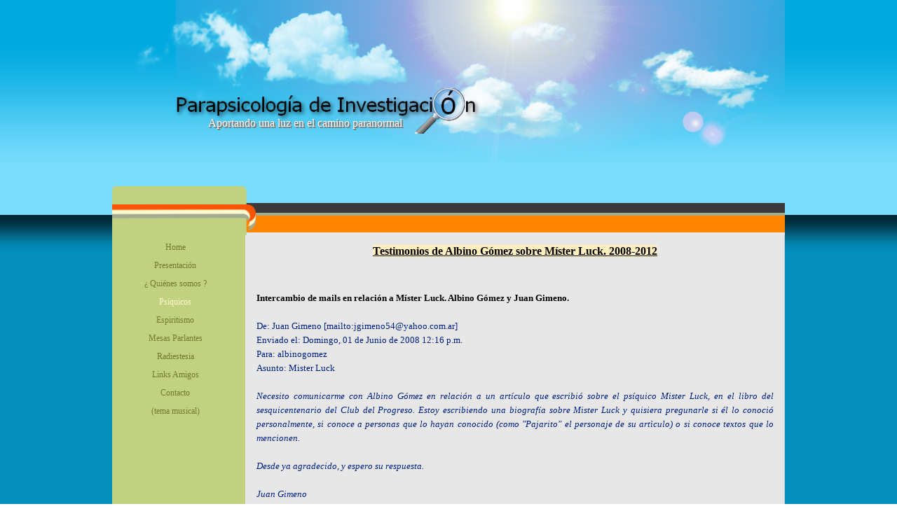

--- FILE ---
content_type: text/html; charset=UTF-8
request_url: https://www.parapsicologiadeinvestigacion.com/testimonios-de-albino-gomez-sobre-mister-luck.html
body_size: 11060
content:
<!DOCTYPE html><!-- HTML5 -->
<html prefix="og: http://ogp.me/ns#" lang="es-ES" dir="ltr">
	<head>
		<title>Testimonios de Albino Gómez sobre Míster Luck - Parapsicología de Investigación</title>
		<meta charset="utf-8" />
		<!--[if IE]><meta http-equiv="ImageToolbar" content="False" /><![endif]-->
		<meta name="generator" content="Incomedia WebSite X5 Pro 2022.3.6 - www.websitex5.com" />
		<meta property="og:locale" content="es" />
		<meta property="og:type" content="website" />
		<meta property="og:url" content="http://www.parapsicologiadeinvestigacion.com/testimonios-de-albino-gomez-sobre-mister-luck.html" />
		<meta property="og:title" content="Testimonios de Albino Gómez sobre Míster Luck" />
		<meta property="og:site_name" content="Parapsicología de Investigación" />
		<meta name="viewport" content="width=device-width, initial-scale=1" />
		
		<link rel="stylesheet" href="style/reset.css?2022-3-6-0" media="screen,print" />
		<link rel="stylesheet" href="style/print.css?2022-3-6-0" media="print" />
		<link rel="stylesheet" href="style/style.css?2022-3-6-0" media="screen,print" />
		<link rel="stylesheet" href="style/template.css?2022-3-6-0" media="screen" />
		<style>
#google_translate_element{
overflow: auto;
}
.goog-te-menu-frame {
max-width:100% !important;
box-shadow: none !important;
}
</style>
<style id='gt-style'></style>
		<link rel="stylesheet" href="pcss/testimonios-de-albino-gomez-sobre-mister-luck.css?2022-3-6-0-638114585933650297" media="screen,print" />
		<script src="res/jquery.js?2022-3-6-0"></script>
		<script src="res/x5engine.js?2022-3-6-0" data-files-version="2022-3-6-0"></script>
		<script>
			window.onload = function(){ checkBrowserCompatibility('El Explorador que estás usando no es compatible con las funciones requeridas para mostrar este Sitio web.','El Navegador que estás utilizando podría no ser compatible con las funciones requeridas para poder ver este Sitio web.','[1]Actualiza tu explorador [/1] o [2]continuar de todos modos[/2].','http://outdatedbrowser.com/'); };
			x5engine.utils.currentPagePath = 'testimonios-de-albino-gomez-sobre-mister-luck.html';
		</script>
		
	</head>
	<body>
		<div id="imPageExtContainer">
			<div id="imPageIntContainer">
				<div id="imHeaderBg"></div>
				<div id="imFooterBg"></div>
				<div id="imPage">
					<header id="imHeader">
						<h1 class="imHidden">Testimonios de Albino Gómez sobre Míster Luck - Parapsicología de Investigación</h1>
						<div id="imHeaderObjects"><div id="imHeader_imObjectImage_01_wrapper" class="template-object-wrapper"><div id="imHeader_imObjectImage_01"><div id="imHeader_imObjectImage_01_container"><img src="images/titulo-lupa_png.png" title="" alt="" width="450" height="90" />
</div></div></div><div id="imHeader_imObjectTitle_02_wrapper" class="template-object-wrapper"><div id="imHeader_imObjectTitle_02"><span id ="imHeader_imObjectTitle_02_text" >Aportando una luz en el camino paranormal</span></div></div><div id="imHeader_pluginAppObj_03_wrapper" class="template-object-wrapper"><!-- Google Translate v.9 --><div id="imHeader_pluginAppObj_03">

      <div id="google_translate_element"></div>

      <script>
         function googleTranslateElementInit() {
           new google.translate.TranslateElement({
             pageLanguage: 'auto',
             autoDisplay: false,
             layout: google.translate.TranslateElement.InlineLayout.SIMPLE
           }, 'google_translate_element');
         }

 x5engine.boot.push(function(){
         function changeGoogleStyles_imHeader_pluginAppObj_03() {
            if(($goog = $('.goog-te-menu-frame').contents().find('head')).length) {
               var stylesHtml = '<style>.goog-te-menu2 { max-width: 100% !important; overflow: scroll !important; box-sizing:border-box !important; height:auto !important; }</style>';
               if($goog.html().indexOf(stylesHtml) == -1){
                  $goog.append(stylesHtml);
               }
               $("#gt-style").empty().append(".goog-te-menu-frame{width: " + $("#imPage").width() + "px !important;}");
            } else {
               setTimeout(changeGoogleStyles_imHeader_pluginAppObj_03, 200);
            }
         }
         changeGoogleStyles_imHeader_pluginAppObj_03();
       
         		var imHeader_pluginAppObj_03_resizeTo = null,
		imHeader_pluginAppObj_03_width = 0;
		x5engine.utils.onElementResize(document.getElementById('imHeader_pluginAppObj_03'), function (rect, target) {
			if (imHeader_pluginAppObj_03_width == rect.width) {
				return;
			}
			imHeader_pluginAppObj_03_width = rect.width;
			if (!!imHeader_pluginAppObj_03_resizeTo) {
				clearTimeout(imHeader_pluginAppObj_03_resizeTo);
			}
			imHeader_pluginAppObj_03_resizeTo = setTimeout(function() {
	changeGoogleStyles_imHeader_pluginAppObj_03();
			}, 50);
		});

       
         $(window).on('resize', function(){
            changeGoogleStyles_imHeader_pluginAppObj_03();
         });
});
      </script>
      <script src="https://translate.google.com/translate_a/element.js?cb=googleTranslateElementInit"></script>
   </div></div><div id="imHeader_imMenuObject_04_wrapper" class="template-object-wrapper"><!-- UNSEARCHABLE --><div id="imHeader_imMenuObject_04"><div id="imHeader_imMenuObject_04_container"><div class="hamburger-button hamburger-component"><div><div><div class="hamburger-bar"></div><div class="hamburger-bar"></div><div class="hamburger-bar"></div></div></div></div><div class="hamburger-menu-background-container hamburger-component">
	<div class="hamburger-menu-background menu-mobile menu-mobile-animated hidden">
		<div class="hamburger-menu-close-button"><span>&times;</span></div>
	</div>
</div>
<ul class="menu-mobile-animated hidden">
	<li class="imMnMnFirst imPage" data-link-paths=",/index.html,/">
<div class="label-wrapper">
<div class="label-inner-wrapper">
		<a class="label" href="index.html">
Home		</a>
</div>
</div>
	</li><li class="imMnMnMiddle imPage" data-link-paths=",/presentacion.html">
<div class="label-wrapper">
<div class="label-inner-wrapper">
		<a class="label" href="presentacion.html">
Presentación		</a>
</div>
</div>
	</li><li class="imMnMnMiddle imPage" data-link-paths=",/--quienes-somos--.html">
<div class="label-wrapper">
<div class="label-inner-wrapper">
		<a class="label" href="--quienes-somos--.html">
¿ Quiénes somos ?		</a>
</div>
</div>
	</li><li class="imMnMnMiddle imLevel"><div class="label-wrapper"><div class="label-inner-wrapper"><span class="label">Psíquicos</span></div></div><ul data-original-position="open-bottom" class="open-bottom" style="" >
	<li class="imMnMnFirst imPage" data-link-paths=",/definicion.html">
<div class="label-wrapper">
<div class="label-inner-wrapper">
		<a class="label" href="definicion.html">
Definición		</a>
</div>
</div>
	</li><li class="imMnMnMiddle imLevel"><div class="label-wrapper"><div class="label-inner-wrapper"><span class="label">Enrique Marchesini</span></div></div><ul data-original-position="open-right" class="open-right" style="" >
	<li class="imMnMnFirst imPage" data-link-paths=",/--quien-fue-enrique-marchesini--.html">
<div class="label-wrapper">
<div class="label-inner-wrapper">
		<a class="label" href="--quien-fue-enrique-marchesini--.html">
¿ Quién fue Enrique Marchesini ?		</a>
</div>
</div>
	</li><li class="imMnMnMiddle imPage" data-link-paths=",/un-yogui-occidental.html">
<div class="label-wrapper">
<div class="label-inner-wrapper">
		<a class="label" href="un-yogui-occidental.html">
Un Yogui Occidental		</a>
</div>
</div>
	</li><li class="imMnMnMiddle imPage" data-link-paths="|/enrique-marchesini,-clarividente.html">
<div class="label-wrapper">
<div class="label-inner-wrapper">
		<a class="label" href="enrique-marchesini,-clarividente.html">
Enrique Marchesini, clarividente		</a>
</div>
</div>
	</li><li class="imMnMnMiddle imPage" data-link-paths="|/enrique-marchesini,-clarividente-diplomado.html">
<div class="label-wrapper">
<div class="label-inner-wrapper">
		<a class="label" href="enrique-marchesini,-clarividente-diplomado.html">
Enrique Marchesini, clarividente diplomado		</a>
</div>
</div>
	</li><li class="imMnMnMiddle imPage" data-link-paths=",/el-mentalista-marchesini.html">
<div class="label-wrapper">
<div class="label-inner-wrapper">
		<a class="label" href="el-mentalista-marchesini.html">
El Mentalista Marchesini		</a>
</div>
</div>
	</li><li class="imMnMnMiddle imPage" data-link-paths=",/un-cordobes-que-asombro-al-mundo.html">
<div class="label-wrapper">
<div class="label-inner-wrapper">
		<a class="label" href="un-cordobes-que-asombro-al-mundo.html">
Un Cordobés que Asombró al Mundo		</a>
</div>
</div>
	</li><li class="imMnMnMiddle imPage" data-link-paths=",/research-aspects-and-social-situation....html">
<div class="label-wrapper">
<div class="label-inner-wrapper">
		<a class="label" href="research-aspects-and-social-situation....html">
Research Aspects and Social Situation...		</a>
</div>
</div>
	</li><li class="imMnMnMiddle imPage" data-link-paths=",/la-parapsicologia-en-la-argentina.html">
<div class="label-wrapper">
<div class="label-inner-wrapper">
		<a class="label" href="la-parapsicologia-en-la-argentina.html">
La parapsicología en la Argentina		</a>
</div>
</div>
	</li><li class="imMnMnMiddle imPage" data-link-paths=",/la-metapsiquica-en-la-argentina.html">
<div class="label-wrapper">
<div class="label-inner-wrapper">
		<a class="label" href="la-metapsiquica-en-la-argentina.html">
La Metapsíquica en la Argentina		</a>
</div>
</div>
	</li><li class="imMnMnMiddle imPage" data-link-paths=",/comentarios-y-sugestiones.html">
<div class="label-wrapper">
<div class="label-inner-wrapper">
		<a class="label" href="comentarios-y-sugestiones.html">
Comentarios y Sugestiones		</a>
</div>
</div>
	</li><li class="imMnMnMiddle imPage" data-link-paths=",/las-fuerzas-metapsiquicas.html">
<div class="label-wrapper">
<div class="label-inner-wrapper">
		<a class="label" href="las-fuerzas-metapsiquicas.html">
Las Fuerzas Metapsíquicas		</a>
</div>
</div>
	</li><li class="imMnMnMiddle imPage" data-link-paths=",/fotografias-de-enrique-marchesini.html">
<div class="label-wrapper">
<div class="label-inner-wrapper">
		<a class="label" href="fotografias-de-enrique-marchesini.html">
Fotografías de Enrique Marchesini		</a>
</div>
</div>
	</li><li class="imMnMnMiddle imPage" data-link-paths=",/talla-en-madera-y-cuadro.html">
<div class="label-wrapper">
<div class="label-inner-wrapper">
		<a class="label" href="talla-en-madera-y-cuadro.html">
Talla en madera y cuadro		</a>
</div>
</div>
	</li><li class="imMnMnLast imPage" data-link-paths=",/entrevista-a-julio-requena.html">
<div class="label-wrapper">
<div class="label-inner-wrapper">
		<a class="label" href="entrevista-a-julio-requena.html">
Entrevista a Julio Requena		</a>
</div>
</div>
	</li></ul></li><li class="imMnMnMiddle imLevel"><div class="label-wrapper"><div class="label-inner-wrapper"><span class="label">Augusto Frin</span></div></div><ul data-original-position="open-right" class="open-right" style="" >
	<li class="imMnMnFirst imPage" data-link-paths=",/--quien-fue-augusto-frin--.html">
<div class="label-wrapper">
<div class="label-inner-wrapper">
		<a class="label" href="--quien-fue-augusto-frin--.html">
¿ Quién fue Augusto Frin ?		</a>
</div>
</div>
	</li><li class="imMnMnMiddle imPage" data-link-paths=",/introduccion.html">
<div class="label-wrapper">
<div class="label-inner-wrapper">
		<a class="label" href="introduccion.html">
Introducción		</a>
</div>
</div>
	</li><li class="imMnMnMiddle imPage" data-link-paths=",/vida-cotidiana-y-prodigios.html">
<div class="label-wrapper">
<div class="label-inner-wrapper">
		<a class="label" href="vida-cotidiana-y-prodigios.html">
Vida Cotidiana y Prodigios		</a>
</div>
</div>
	</li><li class="imMnMnMiddle imPage" data-link-paths=",/la-infancia.html">
<div class="label-wrapper">
<div class="label-inner-wrapper">
		<a class="label" href="la-infancia.html">
La Infancia		</a>
</div>
</div>
	</li><li class="imMnMnMiddle imPage" data-link-paths=",/el-viaje-increible.html">
<div class="label-wrapper">
<div class="label-inner-wrapper">
		<a class="label" href="el-viaje-increible.html">
El Viaje Increíble		</a>
</div>
</div>
	</li><li class="imMnMnMiddle imPage" data-link-paths=",/el-yuyero-de-dominico.html">
<div class="label-wrapper">
<div class="label-inner-wrapper">
		<a class="label" href="el-yuyero-de-dominico.html">
El Yuyero de Domínico		</a>
</div>
</div>
	</li><li class="imMnMnMiddle imPage" data-link-paths=",/la-palabra-de-un-academico.html">
<div class="label-wrapper">
<div class="label-inner-wrapper">
		<a class="label" href="la-palabra-de-un-academico.html">
La Palabra de un Académico		</a>
</div>
</div>
	</li><li class="imMnMnMiddle imPage" data-link-paths=",/un-tango-para-don-augusto.html">
<div class="label-wrapper">
<div class="label-inner-wrapper">
		<a class="label" href="un-tango-para-don-augusto.html">
Un Tango para Don Augusto		</a>
</div>
</div>
	</li><li class="imMnMnMiddle imPage" data-link-paths=",/un-hombre-noble-y-humano.html">
<div class="label-wrapper">
<div class="label-inner-wrapper">
		<a class="label" href="un-hombre-noble-y-humano.html">
Un Hombre Noble y Humano		</a>
</div>
</div>
	</li><li class="imMnMnMiddle imPage" data-link-paths=",/los-grandes-laboratorios-frin.html">
<div class="label-wrapper">
<div class="label-inner-wrapper">
		<a class="label" href="los-grandes-laboratorios-frin.html">
Los Grandes Laboratorios Frin		</a>
</div>
</div>
	</li><li class="imMnMnMiddle imPage" data-link-paths=",/la-casa-de-frin.html">
<div class="label-wrapper">
<div class="label-inner-wrapper">
		<a class="label" href="la-casa-de-frin.html">
La casa de Frin		</a>
</div>
</div>
	</li><li class="imMnMnLast imPage" data-link-paths=",/los-ultimos-anos.html">
<div class="label-wrapper">
<div class="label-inner-wrapper">
		<a class="label" href="los-ultimos-anos.html">
Los Últimos Años		</a>
</div>
</div>
	</li></ul></li><li class="imMnMnMiddle imLevel"><div class="label-wrapper"><div class="label-inner-wrapper"><span class="label">María Amanda Ravagnan</span></div></div><ul data-original-position="open-right" class="open-right" style="" >
	<li class="imMnMnFirst imPage" data-link-paths=",/--quien-fue-maria-amanda-ravagnan--.html">
<div class="label-wrapper">
<div class="label-inner-wrapper">
		<a class="label" href="--quien-fue-maria-amanda-ravagnan--.html">
¿ Quién fue María Amanda Ravagnan ?		</a>
</div>
</div>
	</li><li class="imMnMnMiddle imPage" data-link-paths=",/una-experiencia-psicometrica-interesante.html">
<div class="label-wrapper">
<div class="label-inner-wrapper">
		<a class="label" href="una-experiencia-psicometrica-interesante.html">
Una experiencia psicométrica interesante		</a>
</div>
</div>
	</li><li class="imMnMnMiddle imPage" data-link-paths=",/clarividencia-y-probabilidad.html">
<div class="label-wrapper">
<div class="label-inner-wrapper">
		<a class="label" href="clarividencia-y-probabilidad.html">
Clarividencia y probabilidad		</a>
</div>
</div>
	</li><li class="imMnMnMiddle imPage" data-link-paths=",/mas-alla-de-la-cuarta-dimension.html">
<div class="label-wrapper">
<div class="label-inner-wrapper">
		<a class="label" href="mas-alla-de-la-cuarta-dimension.html">
Más allá de la cuarta dimensión		</a>
</div>
</div>
	</li><li class="imMnMnMiddle imPage" data-link-paths=",/en-los-limites-de-la-psicologia.html">
<div class="label-wrapper">
<div class="label-inner-wrapper">
		<a class="label" href="en-los-limites-de-la-psicologia.html">
En los límites de la psicología		</a>
</div>
</div>
	</li><li class="imMnMnMiddle imPage" data-link-paths=",/noticia-del-fallecimiento-de-maria-a.-ravagnan.html">
<div class="label-wrapper">
<div class="label-inner-wrapper">
		<a class="label" href="noticia-del-fallecimiento-de-maria-a.-ravagnan.html">
Noticia del fallecimiento de María A. Ravagnán		</a>
</div>
</div>
	</li><li class="imMnMnMiddle imPage" data-link-paths=",/entrevista-a-maria-susana-fernandez.html">
<div class="label-wrapper">
<div class="label-inner-wrapper">
		<a class="label" href="entrevista-a-maria-susana-fernandez.html">
Entrevista a María Susana Fernández		</a>
</div>
</div>
	</li><li class="imMnMnLast imPage" data-link-paths=",/j.-b.-rhine-y-su-impacto-en-la-parapsicologia-....html">
<div class="label-wrapper">
<div class="label-inner-wrapper">
		<a class="label" href="j.-b.-rhine-y-su-impacto-en-la-parapsicologia-....html">
J. B. Rhine y su impacto en la parapsicología ...		</a>
</div>
</div>
	</li></ul></li><li class="imMnMnMiddle imLevel"><div class="label-wrapper"><div class="label-inner-wrapper"><span class="label">Irma Maggi</span></div></div><ul data-original-position="open-right" class="open-right" style="" >
	<li class="imMnMnFirst imPage" data-link-paths=",/--quien-fue-irma-maggi--.html">
<div class="label-wrapper">
<div class="label-inner-wrapper">
		<a class="label" href="--quien-fue-irma-maggi--.html">
¿ Quién fue Irma Maggi ?		</a>
</div>
</div>
	</li><li class="imMnMnMiddle imPage" data-link-paths=",/la-divinazione-profetica-attraerso-i-tempi.html">
<div class="label-wrapper">
<div class="label-inner-wrapper">
		<a class="label" href="la-divinazione-profetica-attraerso-i-tempi.html">
La divinazione profetica attraerso i tempi		</a>
</div>
</div>
	</li><li class="imMnMnMiddle imPage" data-link-paths=",/una-joven-interesante.html">
<div class="label-wrapper">
<div class="label-inner-wrapper">
		<a class="label" href="una-joven-interesante.html">
Una joven interesante		</a>
</div>
</div>
	</li><li class="imMnMnMiddle imPage" data-link-paths=",/interesantes-pruebas-de-psicometria.html">
<div class="label-wrapper">
<div class="label-inner-wrapper">
		<a class="label" href="interesantes-pruebas-de-psicometria.html">
Interesantes pruebas de psicometría		</a>
</div>
</div>
	</li><li class="imMnMnMiddle imPage" data-link-paths=",/algo-mas-acerca-de-irma-maggi.html">
<div class="label-wrapper">
<div class="label-inner-wrapper">
		<a class="label" href="algo-mas-acerca-de-irma-maggi.html">
Algo más acerca de Irma Maggi		</a>
</div>
</div>
	</li><li class="imMnMnMiddle imPage" data-link-paths=",/ilma-maggi.html">
<div class="label-wrapper">
<div class="label-inner-wrapper">
		<a class="label" href="ilma-maggi.html">
Ilma Maggi		</a>
</div>
</div>
	</li><li class="imMnMnMiddle imPage" data-link-paths=",/las-vibraciones-del-pasado.html">
<div class="label-wrapper">
<div class="label-inner-wrapper">
		<a class="label" href="las-vibraciones-del-pasado.html">
Las vibraciones del pasado		</a>
</div>
</div>
	</li><li class="imMnMnMiddle imPage" data-link-paths=",/psicometria-de-irma-maggi.html">
<div class="label-wrapper">
<div class="label-inner-wrapper">
		<a class="label" href="psicometria-de-irma-maggi.html">
Psicometría de Irma Maggi		</a>
</div>
</div>
	</li><li class="imMnMnMiddle imPage" data-link-paths=",/una-psiquica-argentina-de-excepcion.html">
<div class="label-wrapper">
<div class="label-inner-wrapper">
		<a class="label" href="una-psiquica-argentina-de-excepcion.html">
Una psíquica argentina de excepción		</a>
</div>
</div>
	</li><li class="imMnMnLast imPage" data-link-paths=",/una-psiquica-de-dos-mundos.html">
<div class="label-wrapper">
<div class="label-inner-wrapper">
		<a class="label" href="una-psiquica-de-dos-mundos.html">
Una psíquica de dos mundos		</a>
</div>
</div>
	</li></ul></li><li class="imMnMnMiddle imLevel"><div class="label-wrapper"><div class="label-inner-wrapper"><span class="label">Valentín Armando King</span></div></div><ul data-original-position="open-right" class="open-right" style="" >
	<li class="imMnMnFirst imPage" data-link-paths=",/--quien-fue-valentin-armando-king--.html">
<div class="label-wrapper">
<div class="label-inner-wrapper">
		<a class="label" href="--quien-fue-valentin-armando-king--.html">
¿ Quién fue Valentín Armando King ?		</a>
</div>
</div>
	</li><li class="imMnMnMiddle imPage" data-link-paths=",/la-radiestesia-en-los-gobiernos-argentinos.html">
<div class="label-wrapper">
<div class="label-inner-wrapper">
		<a class="label" href="la-radiestesia-en-los-gobiernos-argentinos.html">
La radiestesia en los gobiernos argentinos		</a>
</div>
</div>
	</li><li class="imMnMnMiddle imPage" data-link-paths=",/contrato-con-la-marina-argentina.html">
<div class="label-wrapper">
<div class="label-inner-wrapper">
		<a class="label" href="contrato-con-la-marina-argentina.html">
Contrato con la Marina argentina		</a>
</div>
</div>
	</li><li class="imMnMnMiddle imPage" data-link-paths=",/electroencefalograma-en-los-estados-metapsiquicos.html">
<div class="label-wrapper">
<div class="label-inner-wrapper">
		<a class="label" href="electroencefalograma-en-los-estados-metapsiquicos.html">
Electroencefalograma en los estados metapsíquicos		</a>
</div>
</div>
	</li><li class="imMnMnMiddle imPage" data-link-paths=",/sobre-valentin-armando-king.html">
<div class="label-wrapper">
<div class="label-inner-wrapper">
		<a class="label" href="sobre-valentin-armando-king.html">
Sobre Valentín Armando King		</a>
</div>
</div>
	</li><li class="imMnMnMiddle imPage" data-link-paths=",/el--ingeniero--king-y-los-padres-salesianos.html">
<div class="label-wrapper">
<div class="label-inner-wrapper">
		<a class="label" href="el--ingeniero--king-y-los-padres-salesianos.html">
El “ingeniero” King y los padres salesianos		</a>
</div>
</div>
	</li><li class="imMnMnMiddle imPage" data-link-paths="|/valentin-armando-king,-radiestesista-del-estado.html">
<div class="label-wrapper">
<div class="label-inner-wrapper">
		<a class="label" href="valentin-armando-king,-radiestesista-del-estado.html">
Valentín Armando King, radiestesista del Estado		</a>
</div>
</div>
	</li><li class="imMnMnLast imPage" data-link-paths=",/su-relacion-con-la-british-society-of-dowsers.html">
<div class="label-wrapper">
<div class="label-inner-wrapper">
		<a class="label" href="su-relacion-con-la-british-society-of-dowsers.html">
Su relación con la British Society of Dowsers		</a>
</div>
</div>
	</li></ul></li><li class="imMnMnMiddle imLevel"><div class="label-wrapper"><div class="label-inner-wrapper"><span class="label">Eric C. Luck</span></div></div><ul data-original-position="open-right" class="open-right" style="" >
	<li class="imMnMnFirst imPage" data-link-paths=",/--quien-fue-eric-c.-luck--.html">
<div class="label-wrapper">
<div class="label-inner-wrapper">
		<a class="label" href="--quien-fue-eric-c.-luck--.html">
¿ Quién fue Eric C. Luck ?		</a>
</div>
</div>
	</li><li class="imMnMnMiddle imPage" data-link-paths=",/nuevas-experiencias-con-el-sr.-e.-c.-luck.html">
<div class="label-wrapper">
<div class="label-inner-wrapper">
		<a class="label" href="nuevas-experiencias-con-el-sr.-e.-c.-luck.html">
Nuevas experiencias con el Sr. E. C. Luck		</a>
</div>
</div>
	</li><li class="imMnMnMiddle imPage" data-link-paths=",/mis-impresiones-sobre-el-espiritismo-en-la-argentina.html">
<div class="label-wrapper">
<div class="label-inner-wrapper">
		<a class="label" href="mis-impresiones-sobre-el-espiritismo-en-la-argentina.html">
Mis impresiones sobre el espiritismo en la Argentina		</a>
</div>
</div>
	</li><li class="imMnMnMiddle imPage" data-link-paths=",/dueno-de-un-poder-misterioso.html">
<div class="label-wrapper">
<div class="label-inner-wrapper">
		<a class="label" href="dueno-de-un-poder-misterioso.html">
Dueño de un poder misterioso		</a>
</div>
</div>
	</li><li class="imMnMnMiddle imPage" data-link-paths=",/historia-metapsiquica-de-eric-luck.html">
<div class="label-wrapper">
<div class="label-inner-wrapper">
		<a class="label" href="historia-metapsiquica-de-eric-luck.html">
Historia metapsíquica de Eric Luck		</a>
</div>
</div>
	</li><li class="imMnMnMiddle imPage" data-link-paths=",/testimonio-de-arnaldo-ravscovsky-sobre-luck.html">
<div class="label-wrapper">
<div class="label-inner-wrapper">
		<a class="label" href="testimonio-de-arnaldo-ravscovsky-sobre-luck.html">
Testimonio de Arnaldo Ravscovsky sobre Luck		</a>
</div>
</div>
	</li><li class="imMnMnMiddle imPage" data-link-paths=",/el-vidente-mr.-luck-y-una-pequena-historia.html">
<div class="label-wrapper">
<div class="label-inner-wrapper">
		<a class="label" href="el-vidente-mr.-luck-y-una-pequena-historia.html">
El vidente Mr. Luck y una pequeña historia		</a>
</div>
</div>
	</li><li class="imMnMnMiddle imPage" data-link-paths=",/eric-courtenay-luck--el-psiquico--peronista-.html">
<div class="label-wrapper">
<div class="label-inner-wrapper">
		<a class="label" href="eric-courtenay-luck--el-psiquico--peronista-.html">
Eric Courtenay Luck: El psíquico “peronista”		</a>
</div>
</div>
	</li><li class="imMnMnMiddle imPage" data-link-paths=",/testimonios-de-albino-gomez-sobre-mister-luck.html">
<div class="label-wrapper">
<div class="label-inner-wrapper">
		<a class="label" href="testimonios-de-albino-gomez-sobre-mister-luck.html">
Testimonios de Albino Gómez sobre Míster Luck		</a>
</div>
</div>
	</li><li class="imMnMnMiddle imPage" data-link-paths=",/testimonio-de-una-visita-a-mister-luck.html">
<div class="label-wrapper">
<div class="label-inner-wrapper">
		<a class="label" href="testimonio-de-una-visita-a-mister-luck.html">
Testimonio de una visita a Míster Luck		</a>
</div>
</div>
	</li><li class="imMnMnLast imPage" data-link-paths=",/anuncio-de-conferencia-de-eric-luck.html">
<div class="label-wrapper">
<div class="label-inner-wrapper">
		<a class="label" href="anuncio-de-conferencia-de-eric-luck.html">
Anuncio de conferencia de Eric Luck		</a>
</div>
</div>
	</li></ul></li><li class="imMnMnLast imLevel"><div class="label-wrapper"><div class="label-inner-wrapper"><span class="label">Anne de la Motte</span></div></div><ul data-original-position="open-right" class="open-right" style="" >
	<li class="imMnMnFirst imPage" data-link-paths=",/--quien-fue-anne-de-la-motte--.html">
<div class="label-wrapper">
<div class="label-inner-wrapper">
		<a class="label" href="--quien-fue-anne-de-la-motte--.html">
¿ Quién fue Anne de la Motte ?		</a>
</div>
</div>
	</li><li class="imMnMnMiddle imPage" data-link-paths=",/una-historia-matizada-por-la-radiestesia-.html">
<div class="label-wrapper">
<div class="label-inner-wrapper">
		<a class="label" href="una-historia-matizada-por-la-radiestesia-.html">
Una historia matizada por la radiestesia 		</a>
</div>
</div>
	</li><li class="imMnMnMiddle imPage" data-link-paths=",/el-misterio-de-madame-carrel.html">
<div class="label-wrapper">
<div class="label-inner-wrapper">
		<a class="label" href="el-misterio-de-madame-carrel.html">
El misterio de madame Carrel		</a>
</div>
</div>
	</li><li class="imMnMnMiddle imPage" data-link-paths=",/alexis-carrel-y-los-milagros-de-lourdes.html">
<div class="label-wrapper">
<div class="label-inner-wrapper">
		<a class="label" href="alexis-carrel-y-los-milagros-de-lourdes.html">
Alexis Carrel y los milagros de Lourdes		</a>
</div>
</div>
	</li><li class="imMnMnMiddle imPage" data-link-paths=",/experiencias-mediante-el-procedimiento-del-pendulo.html">
<div class="label-wrapper">
<div class="label-inner-wrapper">
		<a class="label" href="experiencias-mediante-el-procedimiento-del-pendulo.html">
Experiencias mediante el procedimiento del péndulo		</a>
</div>
</div>
	</li><li class="imMnMnMiddle imPage" data-link-paths=",/una-psiquica-en-la-cumbrecita.html">
<div class="label-wrapper">
<div class="label-inner-wrapper">
		<a class="label" href="una-psiquica-en-la-cumbrecita.html">
Una psíquica en La Cumbrecita		</a>
</div>
</div>
	</li><li class="imMnMnMiddle imPage" data-link-paths=",/intercambio-de-mails-sobre-anne-de-la-motte.html">
<div class="label-wrapper">
<div class="label-inner-wrapper">
		<a class="label" href="intercambio-de-mails-sobre-anne-de-la-motte.html">
Intercambio de mails sobre Anne de la Motte		</a>
</div>
</div>
	</li><li class="imMnMnMiddle imPage" data-link-paths=",/cartas-de-lectores-en-la-nacion-1.html">
<div class="label-wrapper">
<div class="label-inner-wrapper">
		<a class="label" href="cartas-de-lectores-en-la-nacion-1.html">
Cartas de lectores en La Nación 1		</a>
</div>
</div>
	</li><li class="imMnMnMiddle imPage" data-link-paths=",/cartas-de-lectores-en-la-nacion-2.html">
<div class="label-wrapper">
<div class="label-inner-wrapper">
		<a class="label" href="cartas-de-lectores-en-la-nacion-2.html">
Cartas de lectores en La Nación 2		</a>
</div>
</div>
	</li><li class="imMnMnLast imPage" data-link-paths=",/documentos.html">
<div class="label-wrapper">
<div class="label-inner-wrapper">
		<a class="label" href="documentos.html">
Documentos		</a>
</div>
</div>
	</li></ul></li></ul></li><li class="imMnMnMiddle imLevel"><div class="label-wrapper"><div class="label-inner-wrapper"><span class="label">Espiritismo</span></div></div><ul data-original-position="open-bottom" class="open-bottom" style="" >
	<li class="imMnMnFirst imPage" data-link-paths=",/descripcion.html">
<div class="label-wrapper">
<div class="label-inner-wrapper">
		<a class="label" href="descripcion.html">
Descripción		</a>
</div>
</div>
	</li><li class="imMnMnMiddle imPage" data-link-paths=",/el-medium-enrique-slade.html">
<div class="label-wrapper">
<div class="label-inner-wrapper">
		<a class="label" href="el-medium-enrique-slade.html">
El médium Enrique Slade		</a>
</div>
</div>
	</li><li class="imMnMnMiddle imPage" data-link-paths=",/concordancia-del-espiritismo-con-la-ciencia.html">
<div class="label-wrapper">
<div class="label-inner-wrapper">
		<a class="label" href="concordancia-del-espiritismo-con-la-ciencia.html">
Concordancia del espiritismo con la ciencia		</a>
</div>
</div>
	</li><li class="imMnMnMiddle imPage" data-link-paths=",/el-espiritismo-en-buenos-aires.html">
<div class="label-wrapper">
<div class="label-inner-wrapper">
		<a class="label" href="el-espiritismo-en-buenos-aires.html">
El espiritismo en Buenos Aires		</a>
</div>
</div>
	</li><li class="imMnMnMiddle imPage" data-link-paths=",/las-ciencias-ocultas-en-la-ciudad-de-buenos-aires.html">
<div class="label-wrapper">
<div class="label-inner-wrapper">
		<a class="label" href="las-ciencias-ocultas-en-la-ciudad-de-buenos-aires.html">
Las ciencias ocultas en la ciudad de Buenos Aires		</a>
</div>
</div>
	</li><li class="imMnMnMiddle imPage" data-link-paths=",/en-el-mundo-de-lo-desconocido.html">
<div class="label-wrapper">
<div class="label-inner-wrapper">
		<a class="label" href="en-el-mundo-de-lo-desconocido.html">
En el mundo de lo desconocido		</a>
</div>
</div>
	</li><li class="imMnMnMiddle imPage" data-link-paths=",/una-sesion-de-fenomenos-psiquicos.html">
<div class="label-wrapper">
<div class="label-inner-wrapper">
		<a class="label" href="una-sesion-de-fenomenos-psiquicos.html">
Una sesión de fenómenos psíquicos		</a>
</div>
</div>
	</li><li class="imMnMnMiddle imPage" data-link-paths=",/dos-sesiones-en-el-instituto-metapsiquico-espirita.html">
<div class="label-wrapper">
<div class="label-inner-wrapper">
		<a class="label" href="dos-sesiones-en-el-instituto-metapsiquico-espirita.html">
Dos sesiones en el Instituto Metapsíquico-Espírita		</a>
</div>
</div>
	</li><li class="imMnMnMiddle imPage" data-link-paths=",/dos-sesiones-de-materializacion.html">
<div class="label-wrapper">
<div class="label-inner-wrapper">
		<a class="label" href="dos-sesiones-de-materializacion.html">
Dos sesiones de materialización		</a>
</div>
</div>
	</li><li class="imMnMnMiddle imPage" data-link-paths=",/extraordinarios-y-recientes-fenomenos-metapsiquicos.html">
<div class="label-wrapper">
<div class="label-inner-wrapper">
		<a class="label" href="extraordinarios-y-recientes-fenomenos-metapsiquicos.html">
Extraordinarios y recientes fenómenos metapsíquicos		</a>
</div>
</div>
	</li><li class="imMnMnMiddle imPage" data-link-paths=",/experiencias-con-mediums-en-trance.html">
<div class="label-wrapper">
<div class="label-inner-wrapper">
		<a class="label" href="experiencias-con-mediums-en-trance.html">
Experiencias con médiums en trance		</a>
</div>
</div>
	</li><li class="imMnMnMiddle imPage" data-link-paths=",/el-espiritismo-en-la-argentina.html">
<div class="label-wrapper">
<div class="label-inner-wrapper">
		<a class="label" href="el-espiritismo-en-la-argentina.html">
El espiritismo en la Argentina		</a>
</div>
</div>
	</li><li class="imMnMnMiddle imPage" data-link-paths="|/osvaldo-fidanza,-un-medium-de-efectos-fisicos.html">
<div class="label-wrapper">
<div class="label-inner-wrapper">
		<a class="label" href="osvaldo-fidanza,-un-medium-de-efectos-fisicos.html">
Osvaldo Fidanza, un médium de efectos físicos		</a>
</div>
</div>
	</li><li class="imMnMnMiddle imPage" data-link-paths=",/memorias-de-un-hombre-mediocre.html">
<div class="label-wrapper">
<div class="label-inner-wrapper">
		<a class="label" href="memorias-de-un-hombre-mediocre.html">
Memorias de un hombre mediocre		</a>
</div>
</div>
	</li><li class="imMnMnMiddle imPage" data-link-paths=",/cuando-hablan-los-espiritus.html">
<div class="label-wrapper">
<div class="label-inner-wrapper">
		<a class="label" href="cuando-hablan-los-espiritus.html">
Cuando hablan los espíritus		</a>
</div>
</div>
	</li><li class="imMnMnLast imPage" data-link-paths=",/imagenes-espiritistas.html">
<div class="label-wrapper">
<div class="label-inner-wrapper">
		<a class="label" href="imagenes-espiritistas.html">
Imágenes Espiritistas		</a>
</div>
</div>
	</li></ul></li><li class="imMnMnMiddle imLevel"><div class="label-wrapper"><div class="label-inner-wrapper"><span class="label">Mesas Parlantes</span></div></div><ul data-original-position="open-bottom" class="open-bottom" style="" >
	<li class="imMnMnFirst imPage" data-link-paths=",/descripcion-1.html">
<div class="label-wrapper">
<div class="label-inner-wrapper">
		<a class="label" href="descripcion-1.html">
Descripción		</a>
</div>
</div>
	</li><li class="imMnMnMiddle imPage" data-link-paths=",/sociedad-espiritista-chivilcoyana---luz-del-oeste-.html">
<div class="label-wrapper">
<div class="label-inner-wrapper">
		<a class="label" href="sociedad-espiritista-chivilcoyana---luz-del-oeste-.html">
Sociedad espiritista chivilcoyana: “Luz del Oeste”		</a>
</div>
</div>
	</li><li class="imMnMnMiddle imPage" data-link-paths=",/como-conoci-el-espiritismo.html">
<div class="label-wrapper">
<div class="label-inner-wrapper">
		<a class="label" href="como-conoci-el-espiritismo.html">
Cómo conocí el espiritismo		</a>
</div>
</div>
	</li><li class="imMnMnMiddle imPage" data-link-paths=",/el-grupo-de-la-plata.html">
<div class="label-wrapper">
<div class="label-inner-wrapper">
		<a class="label" href="el-grupo-de-la-plata.html">
El grupo de La Plata		</a>
</div>
</div>
	</li><li class="imMnMnMiddle imPage" data-link-paths=",/la-elaboracion-de-un-fantasma.html">
<div class="label-wrapper">
<div class="label-inner-wrapper">
		<a class="label" href="la-elaboracion-de-un-fantasma.html">
La elaboración de un fantasma		</a>
</div>
</div>
	</li><li class="imMnMnMiddle imPage" data-link-paths=",/en-busca-de-lo-desconocido.html">
<div class="label-wrapper">
<div class="label-inner-wrapper">
		<a class="label" href="en-busca-de-lo-desconocido.html">
En busca de lo desconocido		</a>
</div>
</div>
	</li><li class="imMnMnMiddle imPage" data-link-paths=",/recomendaciones-para-tiptologia-de-mesas-por-pk.html">
<div class="label-wrapper">
<div class="label-inner-wrapper">
		<a class="label" href="recomendaciones-para-tiptologia-de-mesas-por-pk.html">
Recomendaciones para tiptología de mesas por PK		</a>
</div>
</div>
	</li><li class="imMnMnMiddle imPage" data-link-paths=",/j.-ricardo-musso-y-el-grupo-la-plata.html">
<div class="label-wrapper">
<div class="label-inner-wrapper">
		<a class="label" href="j.-ricardo-musso-y-el-grupo-la-plata.html">
J. Ricardo Musso y el grupo La Plata		</a>
</div>
</div>
	</li><li class="imMnMnMiddle imPage" data-link-paths="|/mischa-cotlar,-un-hombre-desmesurado.html">
<div class="label-wrapper">
<div class="label-inner-wrapper">
		<a class="label" href="mischa-cotlar,-un-hombre-desmesurado.html">
Mischa Cotlar, un hombre desmesurado		</a>
</div>
</div>
	</li><li class="imMnMnMiddle imPage" data-link-paths=",/the-humphrey-experiment.html">
<div class="label-wrapper">
<div class="label-inner-wrapper">
		<a class="label" href="the-humphrey-experiment.html">
The Humphrey Experiment		</a>
</div>
</div>
	</li><li class="imMnMnMiddle imPage" data-link-paths=",/de-las-mesas-parlantes-a-la-macro-pk.html">
<div class="label-wrapper">
<div class="label-inner-wrapper">
		<a class="label" href="de-las-mesas-parlantes-a-la-macro-pk.html">
De las mesas parlantes a la macro-PK		</a>
</div>
</div>
	</li><li class="imMnMnLast imPage" data-link-paths=",/videos-sobre-mesas-parlantes.html">
<div class="label-wrapper">
<div class="label-inner-wrapper">
		<a class="label" href="videos-sobre-mesas-parlantes.html">
Videos sobre mesas parlantes		</a>
</div>
</div>
	</li></ul></li><li class="imMnMnMiddle imLevel"><div class="label-wrapper"><div class="label-inner-wrapper"><span class="label">Radiestesia</span></div></div><ul data-original-position="open-bottom" class="open-bottom" style="" >
	<li class="imMnMnFirst imPage" data-link-paths=",/descripcion-2.html">
<div class="label-wrapper">
<div class="label-inner-wrapper">
		<a class="label" href="descripcion-2.html">
Descripción		</a>
</div>
</div>
	</li><li class="imMnMnMiddle imPage" data-link-paths=",/la-varita-magica-de-los-fuenteros.html">
<div class="label-wrapper">
<div class="label-inner-wrapper">
		<a class="label" href="la-varita-magica-de-los-fuenteros.html">
La varita mágica de los fuenteros		</a>
</div>
</div>
	</li><li class="imMnMnMiddle imPage" data-link-paths=",/la-rabdomancia.html">
<div class="label-wrapper">
<div class="label-inner-wrapper">
		<a class="label" href="la-rabdomancia.html">
La rabdomancia		</a>
</div>
</div>
	</li><li class="imMnMnMiddle imPage" data-link-paths="|/radiotesia,-radiotelurismo-o-rabdologia.html">
<div class="label-wrapper">
<div class="label-inner-wrapper">
		<a class="label" href="radiotesia,-radiotelurismo-o-rabdologia.html">
Radiotesia, radiotelurismo o rabdología		</a>
</div>
</div>
	</li><li class="imMnMnMiddle imPage" data-link-paths=",/la-radiestesia-en-la-busqueda-del-agua.html">
<div class="label-wrapper">
<div class="label-inner-wrapper">
		<a class="label" href="la-radiestesia-en-la-busqueda-del-agua.html">
La Radiestesia en la Búsqueda del Agua		</a>
</div>
</div>
	</li><li class="imMnMnMiddle imPage" data-link-paths=",/dowsing--a-review-of-experimental-research.html">
<div class="label-wrapper">
<div class="label-inner-wrapper">
		<a class="label" href="dowsing--a-review-of-experimental-research.html">
Dowsing: A review of experimental research		</a>
</div>
</div>
	</li><li class="imMnMnMiddle imPage" data-link-paths=",/asociacion-argentina-de-radiestesia.html">
<div class="label-wrapper">
<div class="label-inner-wrapper">
		<a class="label" href="asociacion-argentina-de-radiestesia.html">
Asociación Argentina de Radiestesia		</a>
</div>
</div>
	</li><li class="imMnMnMiddle imPage" data-link-paths=",/deteccion-del-agua-subterranea.html">
<div class="label-wrapper">
<div class="label-inner-wrapper">
		<a class="label" href="deteccion-del-agua-subterranea.html">
Detección del agua subterránea		</a>
</div>
</div>
	</li><li class="imMnMnMiddle imPage" data-link-paths=",/federico-melchert.html">
<div class="label-wrapper">
<div class="label-inner-wrapper">
		<a class="label" href="federico-melchert.html">
Federico Melchert		</a>
</div>
</div>
	</li><li class="imMnMnMiddle imPage" data-link-paths=",/entrevista-a-roberto-blanc.html">
<div class="label-wrapper">
<div class="label-inner-wrapper">
		<a class="label" href="entrevista-a-roberto-blanc.html">
Entrevista a Roberto Blanc		</a>
</div>
</div>
	</li><li class="imMnMnMiddle imPage" data-link-paths=",/entrevista-a-pedro-belate.html">
<div class="label-wrapper">
<div class="label-inner-wrapper">
		<a class="label" href="entrevista-a-pedro-belate.html">
Entrevista a Pedro Belate		</a>
</div>
</div>
	</li><li class="imMnMnMiddle imPage" data-link-paths=",/entrevista-a-nestor-pagalday.html">
<div class="label-wrapper">
<div class="label-inner-wrapper">
		<a class="label" href="entrevista-a-nestor-pagalday.html">
Entrevista a Néstor Pagalday		</a>
</div>
</div>
	</li><li class="imMnMnLast imPage" data-link-paths=",/eppur-si-muove--y-sin-embargo-se-mueve-.html">
<div class="label-wrapper">
<div class="label-inner-wrapper">
		<a class="label" href="eppur-si-muove--y-sin-embargo-se-mueve-.html">
Eppur si muove (y sin embargo se mueve)		</a>
</div>
</div>
	</li></ul></li><li class="imMnMnMiddle imPage" data-link-paths=",/links-amigos.html">
<div class="label-wrapper">
<div class="label-inner-wrapper">
		<a class="label" href="links-amigos.html">
Links Amigos		</a>
</div>
</div>
	</li><li class="imMnMnMiddle imPage" data-link-paths=",/contacto.html">
<div class="label-wrapper">
<div class="label-inner-wrapper">
		<a class="label" href="contacto.html">
Contacto		</a>
</div>
</div>
	</li><li class="imMnMnLast imPage" data-link-paths=",/-tema-musical-.html">
<div class="label-wrapper">
<div class="label-inner-wrapper">
		<a class="label" href="-tema-musical-.html">
(tema musical)		</a>
</div>
</div>
	</li></ul></div></div><!-- UNSEARCHABLE END --><script>
var imHeader_imMenuObject_04_settings = {
	'menuId': 'imHeader_imMenuObject_04',
	'responsiveMenuEffect': 'slide',
	'responsiveMenuLevelOpenEvent': 'mouseover',
	'animationDuration': 1000,
}
x5engine.boot.push(function(){x5engine.initMenu(imHeader_imMenuObject_04_settings)});
$(function () {$('#imHeader_imMenuObject_04_container ul li').not('.imMnMnSeparator').each(function () {    var $this = $(this), timeout = 0;    $this.on('mouseenter', function () {        if($(this).parents('#imHeader_imMenuObject_04_container-menu-opened').length > 0) return;         clearTimeout(timeout);        setTimeout(function () { $this.children('ul, .multiple-column').stop(false, false).fadeIn(); }, 250);    }).on('mouseleave', function () {        if($(this).parents('#imHeader_imMenuObject_04_container-menu-opened').length > 0) return;         timeout = setTimeout(function () { $this.children('ul, .multiple-column').stop(false, false).fadeOut(); }, 250);    });});});

</script>
</div></div>
					</header>
					<div id="imStickyBarContainer">
						<div id="imStickyBarGraphics"></div>
						<div id="imStickyBar">
							<div id="imStickyBarObjects"></div>
						</div>
					</div>
					<a class="imHidden" href="#imGoToCont" title="Salta el menu principal">Vaya al Contenido</a>
					<div id="imSideBar">
						<div id="imSideBarObjects"><div id="imSideBar_imMenuObject_01_wrapper" class="template-object-wrapper"><!-- UNSEARCHABLE --><div id="imSideBar_imMenuObject_01"><div id="imSideBar_imMenuObject_01_container"><div class="hamburger-button hamburger-component"><div><div><div class="hamburger-bar"></div><div class="hamburger-bar"></div><div class="hamburger-bar"></div></div></div></div><div class="hamburger-menu-background-container hamburger-component">
	<div class="hamburger-menu-background menu-mobile menu-mobile-animated hidden">
		<div class="hamburger-menu-close-button"><span>&times;</span></div>
	</div>
</div>
<ul class="menu-mobile-animated hidden">
	<li class="imMnMnFirst imPage" data-link-paths=",/index.html,/">
<div class="label-wrapper">
<div class="label-inner-wrapper">
		<a class="label" href="index.html">
Home		</a>
</div>
</div>
	</li><li class="imMnMnMiddle imPage" data-link-paths=",/presentacion.html">
<div class="label-wrapper">
<div class="label-inner-wrapper">
		<a class="label" href="presentacion.html">
Presentación		</a>
</div>
</div>
	</li><li class="imMnMnMiddle imPage" data-link-paths=",/--quienes-somos--.html">
<div class="label-wrapper">
<div class="label-inner-wrapper">
		<a class="label" href="--quienes-somos--.html">
¿ Quiénes somos ?		</a>
</div>
</div>
	</li><li class="imMnMnMiddle imLevel"><div class="label-wrapper"><div class="label-inner-wrapper"><span class="label">Psíquicos</span></div></div><ul data-original-position="open-right" class="open-right" style="" >
	<li class="imMnMnFirst imPage" data-link-paths=",/definicion.html">
<div class="label-wrapper">
<div class="label-inner-wrapper">
		<a class="label" href="definicion.html">
Definición		</a>
</div>
</div>
	</li><li class="imMnMnMiddle imLevel"><div class="label-wrapper"><div class="label-inner-wrapper"><span class="label">Enrique Marchesini</span></div></div><ul data-original-position="open-right" class="open-right" style="" >
	<li class="imMnMnFirst imPage" data-link-paths=",/--quien-fue-enrique-marchesini--.html">
<div class="label-wrapper">
<div class="label-inner-wrapper">
		<a class="label" href="--quien-fue-enrique-marchesini--.html">
¿ Quién fue Enrique Marchesini ?		</a>
</div>
</div>
	</li><li class="imMnMnMiddle imPage" data-link-paths=",/un-yogui-occidental.html">
<div class="label-wrapper">
<div class="label-inner-wrapper">
		<a class="label" href="un-yogui-occidental.html">
Un Yogui Occidental		</a>
</div>
</div>
	</li><li class="imMnMnMiddle imPage" data-link-paths="|/enrique-marchesini,-clarividente.html">
<div class="label-wrapper">
<div class="label-inner-wrapper">
		<a class="label" href="enrique-marchesini,-clarividente.html">
Enrique Marchesini, clarividente		</a>
</div>
</div>
	</li><li class="imMnMnMiddle imPage" data-link-paths="|/enrique-marchesini,-clarividente-diplomado.html">
<div class="label-wrapper">
<div class="label-inner-wrapper">
		<a class="label" href="enrique-marchesini,-clarividente-diplomado.html">
Enrique Marchesini, clarividente diplomado		</a>
</div>
</div>
	</li><li class="imMnMnMiddle imPage" data-link-paths=",/el-mentalista-marchesini.html">
<div class="label-wrapper">
<div class="label-inner-wrapper">
		<a class="label" href="el-mentalista-marchesini.html">
El Mentalista Marchesini		</a>
</div>
</div>
	</li><li class="imMnMnMiddle imPage" data-link-paths=",/un-cordobes-que-asombro-al-mundo.html">
<div class="label-wrapper">
<div class="label-inner-wrapper">
		<a class="label" href="un-cordobes-que-asombro-al-mundo.html">
Un Cordobés que Asombró al Mundo		</a>
</div>
</div>
	</li><li class="imMnMnMiddle imPage" data-link-paths=",/research-aspects-and-social-situation....html">
<div class="label-wrapper">
<div class="label-inner-wrapper">
		<a class="label" href="research-aspects-and-social-situation....html">
Research Aspects and Social Situation...		</a>
</div>
</div>
	</li><li class="imMnMnMiddle imPage" data-link-paths=",/la-parapsicologia-en-la-argentina.html">
<div class="label-wrapper">
<div class="label-inner-wrapper">
		<a class="label" href="la-parapsicologia-en-la-argentina.html">
La parapsicología en la Argentina		</a>
</div>
</div>
	</li><li class="imMnMnMiddle imPage" data-link-paths=",/la-metapsiquica-en-la-argentina.html">
<div class="label-wrapper">
<div class="label-inner-wrapper">
		<a class="label" href="la-metapsiquica-en-la-argentina.html">
La Metapsíquica en la Argentina		</a>
</div>
</div>
	</li><li class="imMnMnMiddle imPage" data-link-paths=",/comentarios-y-sugestiones.html">
<div class="label-wrapper">
<div class="label-inner-wrapper">
		<a class="label" href="comentarios-y-sugestiones.html">
Comentarios y Sugestiones		</a>
</div>
</div>
	</li><li class="imMnMnMiddle imPage" data-link-paths=",/las-fuerzas-metapsiquicas.html">
<div class="label-wrapper">
<div class="label-inner-wrapper">
		<a class="label" href="las-fuerzas-metapsiquicas.html">
Las Fuerzas Metapsíquicas		</a>
</div>
</div>
	</li><li class="imMnMnMiddle imPage" data-link-paths=",/fotografias-de-enrique-marchesini.html">
<div class="label-wrapper">
<div class="label-inner-wrapper">
		<a class="label" href="fotografias-de-enrique-marchesini.html">
Fotografías de Enrique Marchesini		</a>
</div>
</div>
	</li><li class="imMnMnMiddle imPage" data-link-paths=",/talla-en-madera-y-cuadro.html">
<div class="label-wrapper">
<div class="label-inner-wrapper">
		<a class="label" href="talla-en-madera-y-cuadro.html">
Talla en madera y cuadro		</a>
</div>
</div>
	</li><li class="imMnMnLast imPage" data-link-paths=",/entrevista-a-julio-requena.html">
<div class="label-wrapper">
<div class="label-inner-wrapper">
		<a class="label" href="entrevista-a-julio-requena.html">
Entrevista a Julio Requena		</a>
</div>
</div>
	</li></ul></li><li class="imMnMnMiddle imLevel"><div class="label-wrapper"><div class="label-inner-wrapper"><span class="label">Augusto Frin</span></div></div><ul data-original-position="open-right" class="open-right" style="" >
	<li class="imMnMnFirst imPage" data-link-paths=",/--quien-fue-augusto-frin--.html">
<div class="label-wrapper">
<div class="label-inner-wrapper">
		<a class="label" href="--quien-fue-augusto-frin--.html">
¿ Quién fue Augusto Frin ?		</a>
</div>
</div>
	</li><li class="imMnMnMiddle imPage" data-link-paths=",/introduccion.html">
<div class="label-wrapper">
<div class="label-inner-wrapper">
		<a class="label" href="introduccion.html">
Introducción		</a>
</div>
</div>
	</li><li class="imMnMnMiddle imPage" data-link-paths=",/vida-cotidiana-y-prodigios.html">
<div class="label-wrapper">
<div class="label-inner-wrapper">
		<a class="label" href="vida-cotidiana-y-prodigios.html">
Vida Cotidiana y Prodigios		</a>
</div>
</div>
	</li><li class="imMnMnMiddle imPage" data-link-paths=",/la-infancia.html">
<div class="label-wrapper">
<div class="label-inner-wrapper">
		<a class="label" href="la-infancia.html">
La Infancia		</a>
</div>
</div>
	</li><li class="imMnMnMiddle imPage" data-link-paths=",/el-viaje-increible.html">
<div class="label-wrapper">
<div class="label-inner-wrapper">
		<a class="label" href="el-viaje-increible.html">
El Viaje Increíble		</a>
</div>
</div>
	</li><li class="imMnMnMiddle imPage" data-link-paths=",/el-yuyero-de-dominico.html">
<div class="label-wrapper">
<div class="label-inner-wrapper">
		<a class="label" href="el-yuyero-de-dominico.html">
El Yuyero de Domínico		</a>
</div>
</div>
	</li><li class="imMnMnMiddle imPage" data-link-paths=",/la-palabra-de-un-academico.html">
<div class="label-wrapper">
<div class="label-inner-wrapper">
		<a class="label" href="la-palabra-de-un-academico.html">
La Palabra de un Académico		</a>
</div>
</div>
	</li><li class="imMnMnMiddle imPage" data-link-paths=",/un-tango-para-don-augusto.html">
<div class="label-wrapper">
<div class="label-inner-wrapper">
		<a class="label" href="un-tango-para-don-augusto.html">
Un Tango para Don Augusto		</a>
</div>
</div>
	</li><li class="imMnMnMiddle imPage" data-link-paths=",/un-hombre-noble-y-humano.html">
<div class="label-wrapper">
<div class="label-inner-wrapper">
		<a class="label" href="un-hombre-noble-y-humano.html">
Un Hombre Noble y Humano		</a>
</div>
</div>
	</li><li class="imMnMnMiddle imPage" data-link-paths=",/los-grandes-laboratorios-frin.html">
<div class="label-wrapper">
<div class="label-inner-wrapper">
		<a class="label" href="los-grandes-laboratorios-frin.html">
Los Grandes Laboratorios Frin		</a>
</div>
</div>
	</li><li class="imMnMnMiddle imPage" data-link-paths=",/la-casa-de-frin.html">
<div class="label-wrapper">
<div class="label-inner-wrapper">
		<a class="label" href="la-casa-de-frin.html">
La casa de Frin		</a>
</div>
</div>
	</li><li class="imMnMnLast imPage" data-link-paths=",/los-ultimos-anos.html">
<div class="label-wrapper">
<div class="label-inner-wrapper">
		<a class="label" href="los-ultimos-anos.html">
Los Últimos Años		</a>
</div>
</div>
	</li></ul></li><li class="imMnMnMiddle imLevel"><div class="label-wrapper"><div class="label-inner-wrapper"><span class="label">María Amanda Ravagnan</span></div></div><ul data-original-position="open-right" class="open-right" style="" >
	<li class="imMnMnFirst imPage" data-link-paths=",/--quien-fue-maria-amanda-ravagnan--.html">
<div class="label-wrapper">
<div class="label-inner-wrapper">
		<a class="label" href="--quien-fue-maria-amanda-ravagnan--.html">
¿ Quién fue María Amanda Ravagnan ?		</a>
</div>
</div>
	</li><li class="imMnMnMiddle imPage" data-link-paths=",/una-experiencia-psicometrica-interesante.html">
<div class="label-wrapper">
<div class="label-inner-wrapper">
		<a class="label" href="una-experiencia-psicometrica-interesante.html">
Una experiencia psicométrica interesante		</a>
</div>
</div>
	</li><li class="imMnMnMiddle imPage" data-link-paths=",/clarividencia-y-probabilidad.html">
<div class="label-wrapper">
<div class="label-inner-wrapper">
		<a class="label" href="clarividencia-y-probabilidad.html">
Clarividencia y probabilidad		</a>
</div>
</div>
	</li><li class="imMnMnMiddle imPage" data-link-paths=",/mas-alla-de-la-cuarta-dimension.html">
<div class="label-wrapper">
<div class="label-inner-wrapper">
		<a class="label" href="mas-alla-de-la-cuarta-dimension.html">
Más allá de la cuarta dimensión		</a>
</div>
</div>
	</li><li class="imMnMnMiddle imPage" data-link-paths=",/en-los-limites-de-la-psicologia.html">
<div class="label-wrapper">
<div class="label-inner-wrapper">
		<a class="label" href="en-los-limites-de-la-psicologia.html">
En los límites de la psicología		</a>
</div>
</div>
	</li><li class="imMnMnMiddle imPage" data-link-paths=",/noticia-del-fallecimiento-de-maria-a.-ravagnan.html">
<div class="label-wrapper">
<div class="label-inner-wrapper">
		<a class="label" href="noticia-del-fallecimiento-de-maria-a.-ravagnan.html">
Noticia del fallecimiento de María A. Ravagnán		</a>
</div>
</div>
	</li><li class="imMnMnMiddle imPage" data-link-paths=",/entrevista-a-maria-susana-fernandez.html">
<div class="label-wrapper">
<div class="label-inner-wrapper">
		<a class="label" href="entrevista-a-maria-susana-fernandez.html">
Entrevista a María Susana Fernández		</a>
</div>
</div>
	</li><li class="imMnMnLast imPage" data-link-paths=",/j.-b.-rhine-y-su-impacto-en-la-parapsicologia-....html">
<div class="label-wrapper">
<div class="label-inner-wrapper">
		<a class="label" href="j.-b.-rhine-y-su-impacto-en-la-parapsicologia-....html">
J. B. Rhine y su impacto en la parapsicología ...		</a>
</div>
</div>
	</li></ul></li><li class="imMnMnMiddle imLevel"><div class="label-wrapper"><div class="label-inner-wrapper"><span class="label">Irma Maggi</span></div></div><ul data-original-position="open-right" class="open-right" style="" >
	<li class="imMnMnFirst imPage" data-link-paths=",/--quien-fue-irma-maggi--.html">
<div class="label-wrapper">
<div class="label-inner-wrapper">
		<a class="label" href="--quien-fue-irma-maggi--.html">
¿ Quién fue Irma Maggi ?		</a>
</div>
</div>
	</li><li class="imMnMnMiddle imPage" data-link-paths=",/la-divinazione-profetica-attraerso-i-tempi.html">
<div class="label-wrapper">
<div class="label-inner-wrapper">
		<a class="label" href="la-divinazione-profetica-attraerso-i-tempi.html">
La divinazione profetica attraerso i tempi		</a>
</div>
</div>
	</li><li class="imMnMnMiddle imPage" data-link-paths=",/una-joven-interesante.html">
<div class="label-wrapper">
<div class="label-inner-wrapper">
		<a class="label" href="una-joven-interesante.html">
Una joven interesante		</a>
</div>
</div>
	</li><li class="imMnMnMiddle imPage" data-link-paths=",/interesantes-pruebas-de-psicometria.html">
<div class="label-wrapper">
<div class="label-inner-wrapper">
		<a class="label" href="interesantes-pruebas-de-psicometria.html">
Interesantes pruebas de psicometría		</a>
</div>
</div>
	</li><li class="imMnMnMiddle imPage" data-link-paths=",/algo-mas-acerca-de-irma-maggi.html">
<div class="label-wrapper">
<div class="label-inner-wrapper">
		<a class="label" href="algo-mas-acerca-de-irma-maggi.html">
Algo más acerca de Irma Maggi		</a>
</div>
</div>
	</li><li class="imMnMnMiddle imPage" data-link-paths=",/ilma-maggi.html">
<div class="label-wrapper">
<div class="label-inner-wrapper">
		<a class="label" href="ilma-maggi.html">
Ilma Maggi		</a>
</div>
</div>
	</li><li class="imMnMnMiddle imPage" data-link-paths=",/las-vibraciones-del-pasado.html">
<div class="label-wrapper">
<div class="label-inner-wrapper">
		<a class="label" href="las-vibraciones-del-pasado.html">
Las vibraciones del pasado		</a>
</div>
</div>
	</li><li class="imMnMnMiddle imPage" data-link-paths=",/psicometria-de-irma-maggi.html">
<div class="label-wrapper">
<div class="label-inner-wrapper">
		<a class="label" href="psicometria-de-irma-maggi.html">
Psicometría de Irma Maggi		</a>
</div>
</div>
	</li><li class="imMnMnMiddle imPage" data-link-paths=",/una-psiquica-argentina-de-excepcion.html">
<div class="label-wrapper">
<div class="label-inner-wrapper">
		<a class="label" href="una-psiquica-argentina-de-excepcion.html">
Una psíquica argentina de excepción		</a>
</div>
</div>
	</li><li class="imMnMnLast imPage" data-link-paths=",/una-psiquica-de-dos-mundos.html">
<div class="label-wrapper">
<div class="label-inner-wrapper">
		<a class="label" href="una-psiquica-de-dos-mundos.html">
Una psíquica de dos mundos		</a>
</div>
</div>
	</li></ul></li><li class="imMnMnMiddle imLevel"><div class="label-wrapper"><div class="label-inner-wrapper"><span class="label">Valentín Armando King</span></div></div><ul data-original-position="open-right" class="open-right" style="" >
	<li class="imMnMnFirst imPage" data-link-paths=",/--quien-fue-valentin-armando-king--.html">
<div class="label-wrapper">
<div class="label-inner-wrapper">
		<a class="label" href="--quien-fue-valentin-armando-king--.html">
¿ Quién fue Valentín Armando King ?		</a>
</div>
</div>
	</li><li class="imMnMnMiddle imPage" data-link-paths=",/la-radiestesia-en-los-gobiernos-argentinos.html">
<div class="label-wrapper">
<div class="label-inner-wrapper">
		<a class="label" href="la-radiestesia-en-los-gobiernos-argentinos.html">
La radiestesia en los gobiernos argentinos		</a>
</div>
</div>
	</li><li class="imMnMnMiddle imPage" data-link-paths=",/contrato-con-la-marina-argentina.html">
<div class="label-wrapper">
<div class="label-inner-wrapper">
		<a class="label" href="contrato-con-la-marina-argentina.html">
Contrato con la Marina argentina		</a>
</div>
</div>
	</li><li class="imMnMnMiddle imPage" data-link-paths=",/electroencefalograma-en-los-estados-metapsiquicos.html">
<div class="label-wrapper">
<div class="label-inner-wrapper">
		<a class="label" href="electroencefalograma-en-los-estados-metapsiquicos.html">
Electroencefalograma en los estados metapsíquicos		</a>
</div>
</div>
	</li><li class="imMnMnMiddle imPage" data-link-paths=",/sobre-valentin-armando-king.html">
<div class="label-wrapper">
<div class="label-inner-wrapper">
		<a class="label" href="sobre-valentin-armando-king.html">
Sobre Valentín Armando King		</a>
</div>
</div>
	</li><li class="imMnMnMiddle imPage" data-link-paths=",/el--ingeniero--king-y-los-padres-salesianos.html">
<div class="label-wrapper">
<div class="label-inner-wrapper">
		<a class="label" href="el--ingeniero--king-y-los-padres-salesianos.html">
El “ingeniero” King y los padres salesianos		</a>
</div>
</div>
	</li><li class="imMnMnMiddle imPage" data-link-paths="|/valentin-armando-king,-radiestesista-del-estado.html">
<div class="label-wrapper">
<div class="label-inner-wrapper">
		<a class="label" href="valentin-armando-king,-radiestesista-del-estado.html">
Valentín Armando King, radiestesista del Estado		</a>
</div>
</div>
	</li><li class="imMnMnLast imPage" data-link-paths=",/su-relacion-con-la-british-society-of-dowsers.html">
<div class="label-wrapper">
<div class="label-inner-wrapper">
		<a class="label" href="su-relacion-con-la-british-society-of-dowsers.html">
Su relación con la British Society of Dowsers		</a>
</div>
</div>
	</li></ul></li><li class="imMnMnMiddle imLevel"><div class="label-wrapper"><div class="label-inner-wrapper"><span class="label">Eric C. Luck</span></div></div><ul data-original-position="open-right" class="open-right" style="" >
	<li class="imMnMnFirst imPage" data-link-paths=",/--quien-fue-eric-c.-luck--.html">
<div class="label-wrapper">
<div class="label-inner-wrapper">
		<a class="label" href="--quien-fue-eric-c.-luck--.html">
¿ Quién fue Eric C. Luck ?		</a>
</div>
</div>
	</li><li class="imMnMnMiddle imPage" data-link-paths=",/nuevas-experiencias-con-el-sr.-e.-c.-luck.html">
<div class="label-wrapper">
<div class="label-inner-wrapper">
		<a class="label" href="nuevas-experiencias-con-el-sr.-e.-c.-luck.html">
Nuevas experiencias con el Sr. E. C. Luck		</a>
</div>
</div>
	</li><li class="imMnMnMiddle imPage" data-link-paths=",/mis-impresiones-sobre-el-espiritismo-en-la-argentina.html">
<div class="label-wrapper">
<div class="label-inner-wrapper">
		<a class="label" href="mis-impresiones-sobre-el-espiritismo-en-la-argentina.html">
Mis impresiones sobre el espiritismo en la Argentina		</a>
</div>
</div>
	</li><li class="imMnMnMiddle imPage" data-link-paths=",/dueno-de-un-poder-misterioso.html">
<div class="label-wrapper">
<div class="label-inner-wrapper">
		<a class="label" href="dueno-de-un-poder-misterioso.html">
Dueño de un poder misterioso		</a>
</div>
</div>
	</li><li class="imMnMnMiddle imPage" data-link-paths=",/historia-metapsiquica-de-eric-luck.html">
<div class="label-wrapper">
<div class="label-inner-wrapper">
		<a class="label" href="historia-metapsiquica-de-eric-luck.html">
Historia metapsíquica de Eric Luck		</a>
</div>
</div>
	</li><li class="imMnMnMiddle imPage" data-link-paths=",/testimonio-de-arnaldo-ravscovsky-sobre-luck.html">
<div class="label-wrapper">
<div class="label-inner-wrapper">
		<a class="label" href="testimonio-de-arnaldo-ravscovsky-sobre-luck.html">
Testimonio de Arnaldo Ravscovsky sobre Luck		</a>
</div>
</div>
	</li><li class="imMnMnMiddle imPage" data-link-paths=",/el-vidente-mr.-luck-y-una-pequena-historia.html">
<div class="label-wrapper">
<div class="label-inner-wrapper">
		<a class="label" href="el-vidente-mr.-luck-y-una-pequena-historia.html">
El vidente Mr. Luck y una pequeña historia		</a>
</div>
</div>
	</li><li class="imMnMnMiddle imPage" data-link-paths=",/eric-courtenay-luck--el-psiquico--peronista-.html">
<div class="label-wrapper">
<div class="label-inner-wrapper">
		<a class="label" href="eric-courtenay-luck--el-psiquico--peronista-.html">
Eric Courtenay Luck: El psíquico “peronista”		</a>
</div>
</div>
	</li><li class="imMnMnMiddle imPage" data-link-paths=",/testimonios-de-albino-gomez-sobre-mister-luck.html">
<div class="label-wrapper">
<div class="label-inner-wrapper">
		<a class="label" href="testimonios-de-albino-gomez-sobre-mister-luck.html">
Testimonios de Albino Gómez sobre Míster Luck		</a>
</div>
</div>
	</li><li class="imMnMnMiddle imPage" data-link-paths=",/testimonio-de-una-visita-a-mister-luck.html">
<div class="label-wrapper">
<div class="label-inner-wrapper">
		<a class="label" href="testimonio-de-una-visita-a-mister-luck.html">
Testimonio de una visita a Míster Luck		</a>
</div>
</div>
	</li><li class="imMnMnLast imPage" data-link-paths=",/anuncio-de-conferencia-de-eric-luck.html">
<div class="label-wrapper">
<div class="label-inner-wrapper">
		<a class="label" href="anuncio-de-conferencia-de-eric-luck.html">
Anuncio de conferencia de Eric Luck		</a>
</div>
</div>
	</li></ul></li><li class="imMnMnLast imLevel"><div class="label-wrapper"><div class="label-inner-wrapper"><span class="label">Anne de la Motte</span></div></div><ul data-original-position="open-right" class="open-right" style="" >
	<li class="imMnMnFirst imPage" data-link-paths=",/--quien-fue-anne-de-la-motte--.html">
<div class="label-wrapper">
<div class="label-inner-wrapper">
		<a class="label" href="--quien-fue-anne-de-la-motte--.html">
¿ Quién fue Anne de la Motte ?		</a>
</div>
</div>
	</li><li class="imMnMnMiddle imPage" data-link-paths=",/una-historia-matizada-por-la-radiestesia-.html">
<div class="label-wrapper">
<div class="label-inner-wrapper">
		<a class="label" href="una-historia-matizada-por-la-radiestesia-.html">
Una historia matizada por la radiestesia 		</a>
</div>
</div>
	</li><li class="imMnMnMiddle imPage" data-link-paths=",/el-misterio-de-madame-carrel.html">
<div class="label-wrapper">
<div class="label-inner-wrapper">
		<a class="label" href="el-misterio-de-madame-carrel.html">
El misterio de madame Carrel		</a>
</div>
</div>
	</li><li class="imMnMnMiddle imPage" data-link-paths=",/alexis-carrel-y-los-milagros-de-lourdes.html">
<div class="label-wrapper">
<div class="label-inner-wrapper">
		<a class="label" href="alexis-carrel-y-los-milagros-de-lourdes.html">
Alexis Carrel y los milagros de Lourdes		</a>
</div>
</div>
	</li><li class="imMnMnMiddle imPage" data-link-paths=",/experiencias-mediante-el-procedimiento-del-pendulo.html">
<div class="label-wrapper">
<div class="label-inner-wrapper">
		<a class="label" href="experiencias-mediante-el-procedimiento-del-pendulo.html">
Experiencias mediante el procedimiento del péndulo		</a>
</div>
</div>
	</li><li class="imMnMnMiddle imPage" data-link-paths=",/una-psiquica-en-la-cumbrecita.html">
<div class="label-wrapper">
<div class="label-inner-wrapper">
		<a class="label" href="una-psiquica-en-la-cumbrecita.html">
Una psíquica en La Cumbrecita		</a>
</div>
</div>
	</li><li class="imMnMnMiddle imPage" data-link-paths=",/intercambio-de-mails-sobre-anne-de-la-motte.html">
<div class="label-wrapper">
<div class="label-inner-wrapper">
		<a class="label" href="intercambio-de-mails-sobre-anne-de-la-motte.html">
Intercambio de mails sobre Anne de la Motte		</a>
</div>
</div>
	</li><li class="imMnMnMiddle imPage" data-link-paths=",/cartas-de-lectores-en-la-nacion-1.html">
<div class="label-wrapper">
<div class="label-inner-wrapper">
		<a class="label" href="cartas-de-lectores-en-la-nacion-1.html">
Cartas de lectores en La Nación 1		</a>
</div>
</div>
	</li><li class="imMnMnMiddle imPage" data-link-paths=",/cartas-de-lectores-en-la-nacion-2.html">
<div class="label-wrapper">
<div class="label-inner-wrapper">
		<a class="label" href="cartas-de-lectores-en-la-nacion-2.html">
Cartas de lectores en La Nación 2		</a>
</div>
</div>
	</li><li class="imMnMnLast imPage" data-link-paths=",/documentos.html">
<div class="label-wrapper">
<div class="label-inner-wrapper">
		<a class="label" href="documentos.html">
Documentos		</a>
</div>
</div>
	</li></ul></li></ul></li><li class="imMnMnMiddle imLevel"><div class="label-wrapper"><div class="label-inner-wrapper"><span class="label">Espiritismo</span></div></div><ul data-original-position="open-right" class="open-right" style="" >
	<li class="imMnMnFirst imPage" data-link-paths=",/descripcion.html">
<div class="label-wrapper">
<div class="label-inner-wrapper">
		<a class="label" href="descripcion.html">
Descripción		</a>
</div>
</div>
	</li><li class="imMnMnMiddle imPage" data-link-paths=",/el-medium-enrique-slade.html">
<div class="label-wrapper">
<div class="label-inner-wrapper">
		<a class="label" href="el-medium-enrique-slade.html">
El médium Enrique Slade		</a>
</div>
</div>
	</li><li class="imMnMnMiddle imPage" data-link-paths=",/concordancia-del-espiritismo-con-la-ciencia.html">
<div class="label-wrapper">
<div class="label-inner-wrapper">
		<a class="label" href="concordancia-del-espiritismo-con-la-ciencia.html">
Concordancia del espiritismo con la ciencia		</a>
</div>
</div>
	</li><li class="imMnMnMiddle imPage" data-link-paths=",/el-espiritismo-en-buenos-aires.html">
<div class="label-wrapper">
<div class="label-inner-wrapper">
		<a class="label" href="el-espiritismo-en-buenos-aires.html">
El espiritismo en Buenos Aires		</a>
</div>
</div>
	</li><li class="imMnMnMiddle imPage" data-link-paths=",/las-ciencias-ocultas-en-la-ciudad-de-buenos-aires.html">
<div class="label-wrapper">
<div class="label-inner-wrapper">
		<a class="label" href="las-ciencias-ocultas-en-la-ciudad-de-buenos-aires.html">
Las ciencias ocultas en la ciudad de Buenos Aires		</a>
</div>
</div>
	</li><li class="imMnMnMiddle imPage" data-link-paths=",/en-el-mundo-de-lo-desconocido.html">
<div class="label-wrapper">
<div class="label-inner-wrapper">
		<a class="label" href="en-el-mundo-de-lo-desconocido.html">
En el mundo de lo desconocido		</a>
</div>
</div>
	</li><li class="imMnMnMiddle imPage" data-link-paths=",/una-sesion-de-fenomenos-psiquicos.html">
<div class="label-wrapper">
<div class="label-inner-wrapper">
		<a class="label" href="una-sesion-de-fenomenos-psiquicos.html">
Una sesión de fenómenos psíquicos		</a>
</div>
</div>
	</li><li class="imMnMnMiddle imPage" data-link-paths=",/dos-sesiones-en-el-instituto-metapsiquico-espirita.html">
<div class="label-wrapper">
<div class="label-inner-wrapper">
		<a class="label" href="dos-sesiones-en-el-instituto-metapsiquico-espirita.html">
Dos sesiones en el Instituto Metapsíquico-Espírita		</a>
</div>
</div>
	</li><li class="imMnMnMiddle imPage" data-link-paths=",/dos-sesiones-de-materializacion.html">
<div class="label-wrapper">
<div class="label-inner-wrapper">
		<a class="label" href="dos-sesiones-de-materializacion.html">
Dos sesiones de materialización		</a>
</div>
</div>
	</li><li class="imMnMnMiddle imPage" data-link-paths=",/extraordinarios-y-recientes-fenomenos-metapsiquicos.html">
<div class="label-wrapper">
<div class="label-inner-wrapper">
		<a class="label" href="extraordinarios-y-recientes-fenomenos-metapsiquicos.html">
Extraordinarios y recientes fenómenos metapsíquicos		</a>
</div>
</div>
	</li><li class="imMnMnMiddle imPage" data-link-paths=",/experiencias-con-mediums-en-trance.html">
<div class="label-wrapper">
<div class="label-inner-wrapper">
		<a class="label" href="experiencias-con-mediums-en-trance.html">
Experiencias con médiums en trance		</a>
</div>
</div>
	</li><li class="imMnMnMiddle imPage" data-link-paths=",/el-espiritismo-en-la-argentina.html">
<div class="label-wrapper">
<div class="label-inner-wrapper">
		<a class="label" href="el-espiritismo-en-la-argentina.html">
El espiritismo en la Argentina		</a>
</div>
</div>
	</li><li class="imMnMnMiddle imPage" data-link-paths="|/osvaldo-fidanza,-un-medium-de-efectos-fisicos.html">
<div class="label-wrapper">
<div class="label-inner-wrapper">
		<a class="label" href="osvaldo-fidanza,-un-medium-de-efectos-fisicos.html">
Osvaldo Fidanza, un médium de efectos físicos		</a>
</div>
</div>
	</li><li class="imMnMnMiddle imPage" data-link-paths=",/memorias-de-un-hombre-mediocre.html">
<div class="label-wrapper">
<div class="label-inner-wrapper">
		<a class="label" href="memorias-de-un-hombre-mediocre.html">
Memorias de un hombre mediocre		</a>
</div>
</div>
	</li><li class="imMnMnMiddle imPage" data-link-paths=",/cuando-hablan-los-espiritus.html">
<div class="label-wrapper">
<div class="label-inner-wrapper">
		<a class="label" href="cuando-hablan-los-espiritus.html">
Cuando hablan los espíritus		</a>
</div>
</div>
	</li><li class="imMnMnLast imPage" data-link-paths=",/imagenes-espiritistas.html">
<div class="label-wrapper">
<div class="label-inner-wrapper">
		<a class="label" href="imagenes-espiritistas.html">
Imágenes Espiritistas		</a>
</div>
</div>
	</li></ul></li><li class="imMnMnMiddle imLevel"><div class="label-wrapper"><div class="label-inner-wrapper"><span class="label">Mesas Parlantes</span></div></div><ul data-original-position="open-right" class="open-right" style="" >
	<li class="imMnMnFirst imPage" data-link-paths=",/descripcion-1.html">
<div class="label-wrapper">
<div class="label-inner-wrapper">
		<a class="label" href="descripcion-1.html">
Descripción		</a>
</div>
</div>
	</li><li class="imMnMnMiddle imPage" data-link-paths=",/sociedad-espiritista-chivilcoyana---luz-del-oeste-.html">
<div class="label-wrapper">
<div class="label-inner-wrapper">
		<a class="label" href="sociedad-espiritista-chivilcoyana---luz-del-oeste-.html">
Sociedad espiritista chivilcoyana: “Luz del Oeste”		</a>
</div>
</div>
	</li><li class="imMnMnMiddle imPage" data-link-paths=",/como-conoci-el-espiritismo.html">
<div class="label-wrapper">
<div class="label-inner-wrapper">
		<a class="label" href="como-conoci-el-espiritismo.html">
Cómo conocí el espiritismo		</a>
</div>
</div>
	</li><li class="imMnMnMiddle imPage" data-link-paths=",/el-grupo-de-la-plata.html">
<div class="label-wrapper">
<div class="label-inner-wrapper">
		<a class="label" href="el-grupo-de-la-plata.html">
El grupo de La Plata		</a>
</div>
</div>
	</li><li class="imMnMnMiddle imPage" data-link-paths=",/la-elaboracion-de-un-fantasma.html">
<div class="label-wrapper">
<div class="label-inner-wrapper">
		<a class="label" href="la-elaboracion-de-un-fantasma.html">
La elaboración de un fantasma		</a>
</div>
</div>
	</li><li class="imMnMnMiddle imPage" data-link-paths=",/en-busca-de-lo-desconocido.html">
<div class="label-wrapper">
<div class="label-inner-wrapper">
		<a class="label" href="en-busca-de-lo-desconocido.html">
En busca de lo desconocido		</a>
</div>
</div>
	</li><li class="imMnMnMiddle imPage" data-link-paths=",/recomendaciones-para-tiptologia-de-mesas-por-pk.html">
<div class="label-wrapper">
<div class="label-inner-wrapper">
		<a class="label" href="recomendaciones-para-tiptologia-de-mesas-por-pk.html">
Recomendaciones para tiptología de mesas por PK		</a>
</div>
</div>
	</li><li class="imMnMnMiddle imPage" data-link-paths=",/j.-ricardo-musso-y-el-grupo-la-plata.html">
<div class="label-wrapper">
<div class="label-inner-wrapper">
		<a class="label" href="j.-ricardo-musso-y-el-grupo-la-plata.html">
J. Ricardo Musso y el grupo La Plata		</a>
</div>
</div>
	</li><li class="imMnMnMiddle imPage" data-link-paths="|/mischa-cotlar,-un-hombre-desmesurado.html">
<div class="label-wrapper">
<div class="label-inner-wrapper">
		<a class="label" href="mischa-cotlar,-un-hombre-desmesurado.html">
Mischa Cotlar, un hombre desmesurado		</a>
</div>
</div>
	</li><li class="imMnMnMiddle imPage" data-link-paths=",/the-humphrey-experiment.html">
<div class="label-wrapper">
<div class="label-inner-wrapper">
		<a class="label" href="the-humphrey-experiment.html">
The Humphrey Experiment		</a>
</div>
</div>
	</li><li class="imMnMnMiddle imPage" data-link-paths=",/de-las-mesas-parlantes-a-la-macro-pk.html">
<div class="label-wrapper">
<div class="label-inner-wrapper">
		<a class="label" href="de-las-mesas-parlantes-a-la-macro-pk.html">
De las mesas parlantes a la macro-PK		</a>
</div>
</div>
	</li><li class="imMnMnLast imPage" data-link-paths=",/videos-sobre-mesas-parlantes.html">
<div class="label-wrapper">
<div class="label-inner-wrapper">
		<a class="label" href="videos-sobre-mesas-parlantes.html">
Videos sobre mesas parlantes		</a>
</div>
</div>
	</li></ul></li><li class="imMnMnMiddle imLevel"><div class="label-wrapper"><div class="label-inner-wrapper"><span class="label">Radiestesia</span></div></div><ul data-original-position="open-right" class="open-right" style="" >
	<li class="imMnMnFirst imPage" data-link-paths=",/descripcion-2.html">
<div class="label-wrapper">
<div class="label-inner-wrapper">
		<a class="label" href="descripcion-2.html">
Descripción		</a>
</div>
</div>
	</li><li class="imMnMnMiddle imPage" data-link-paths=",/la-varita-magica-de-los-fuenteros.html">
<div class="label-wrapper">
<div class="label-inner-wrapper">
		<a class="label" href="la-varita-magica-de-los-fuenteros.html">
La varita mágica de los fuenteros		</a>
</div>
</div>
	</li><li class="imMnMnMiddle imPage" data-link-paths=",/la-rabdomancia.html">
<div class="label-wrapper">
<div class="label-inner-wrapper">
		<a class="label" href="la-rabdomancia.html">
La rabdomancia		</a>
</div>
</div>
	</li><li class="imMnMnMiddle imPage" data-link-paths="|/radiotesia,-radiotelurismo-o-rabdologia.html">
<div class="label-wrapper">
<div class="label-inner-wrapper">
		<a class="label" href="radiotesia,-radiotelurismo-o-rabdologia.html">
Radiotesia, radiotelurismo o rabdología		</a>
</div>
</div>
	</li><li class="imMnMnMiddle imPage" data-link-paths=",/la-radiestesia-en-la-busqueda-del-agua.html">
<div class="label-wrapper">
<div class="label-inner-wrapper">
		<a class="label" href="la-radiestesia-en-la-busqueda-del-agua.html">
La Radiestesia en la Búsqueda del Agua		</a>
</div>
</div>
	</li><li class="imMnMnMiddle imPage" data-link-paths=",/dowsing--a-review-of-experimental-research.html">
<div class="label-wrapper">
<div class="label-inner-wrapper">
		<a class="label" href="dowsing--a-review-of-experimental-research.html">
Dowsing: A review of experimental research		</a>
</div>
</div>
	</li><li class="imMnMnMiddle imPage" data-link-paths=",/asociacion-argentina-de-radiestesia.html">
<div class="label-wrapper">
<div class="label-inner-wrapper">
		<a class="label" href="asociacion-argentina-de-radiestesia.html">
Asociación Argentina de Radiestesia		</a>
</div>
</div>
	</li><li class="imMnMnMiddle imPage" data-link-paths=",/deteccion-del-agua-subterranea.html">
<div class="label-wrapper">
<div class="label-inner-wrapper">
		<a class="label" href="deteccion-del-agua-subterranea.html">
Detección del agua subterránea		</a>
</div>
</div>
	</li><li class="imMnMnMiddle imPage" data-link-paths=",/federico-melchert.html">
<div class="label-wrapper">
<div class="label-inner-wrapper">
		<a class="label" href="federico-melchert.html">
Federico Melchert		</a>
</div>
</div>
	</li><li class="imMnMnMiddle imPage" data-link-paths=",/entrevista-a-roberto-blanc.html">
<div class="label-wrapper">
<div class="label-inner-wrapper">
		<a class="label" href="entrevista-a-roberto-blanc.html">
Entrevista a Roberto Blanc		</a>
</div>
</div>
	</li><li class="imMnMnMiddle imPage" data-link-paths=",/entrevista-a-pedro-belate.html">
<div class="label-wrapper">
<div class="label-inner-wrapper">
		<a class="label" href="entrevista-a-pedro-belate.html">
Entrevista a Pedro Belate		</a>
</div>
</div>
	</li><li class="imMnMnMiddle imPage" data-link-paths=",/entrevista-a-nestor-pagalday.html">
<div class="label-wrapper">
<div class="label-inner-wrapper">
		<a class="label" href="entrevista-a-nestor-pagalday.html">
Entrevista a Néstor Pagalday		</a>
</div>
</div>
	</li><li class="imMnMnLast imPage" data-link-paths=",/eppur-si-muove--y-sin-embargo-se-mueve-.html">
<div class="label-wrapper">
<div class="label-inner-wrapper">
		<a class="label" href="eppur-si-muove--y-sin-embargo-se-mueve-.html">
Eppur si muove (y sin embargo se mueve)		</a>
</div>
</div>
	</li></ul></li><li class="imMnMnMiddle imPage" data-link-paths=",/links-amigos.html">
<div class="label-wrapper">
<div class="label-inner-wrapper">
		<a class="label" href="links-amigos.html">
Links Amigos		</a>
</div>
</div>
	</li><li class="imMnMnMiddle imPage" data-link-paths=",/contacto.html">
<div class="label-wrapper">
<div class="label-inner-wrapper">
		<a class="label" href="contacto.html">
Contacto		</a>
</div>
</div>
	</li><li class="imMnMnLast imPage" data-link-paths=",/-tema-musical-.html">
<div class="label-wrapper">
<div class="label-inner-wrapper">
		<a class="label" href="-tema-musical-.html">
(tema musical)		</a>
</div>
</div>
	</li></ul></div></div><!-- UNSEARCHABLE END --><script>
var imSideBar_imMenuObject_01_settings = {
	'menuId': 'imSideBar_imMenuObject_01',
	'responsiveMenuEffect': 'slide',
	'responsiveMenuLevelOpenEvent': 'mouseover',
	'animationDuration': 1000,
}
x5engine.boot.push(function(){x5engine.initMenu(imSideBar_imMenuObject_01_settings)});
$(function () {$('#imSideBar_imMenuObject_01_container ul li').not('.imMnMnSeparator').each(function () {    var $this = $(this), timeout = 0;    $this.on('mouseenter', function () {        if($(this).parents('#imSideBar_imMenuObject_01_container-menu-opened').length > 0) return;         clearTimeout(timeout);        setTimeout(function () { $this.children('ul, .multiple-column').stop(false, false).fadeIn(); }, 250);    }).on('mouseleave', function () {        if($(this).parents('#imSideBar_imMenuObject_01_container-menu-opened').length > 0) return;         timeout = setTimeout(function () { $this.children('ul, .multiple-column').stop(false, false).fadeOut(); }, 250);    });});});

</script>
</div></div>
					</div>
					<div id="imContentGraphics"></div>
					<main id="imContent">
						<a id="imGoToCont"></a>
						<div id="imPageRow_1" class="imPageRow">
						
						</div>
						<div id="imCell_1" class=""  data-responsive-sequence-number="1"> <div id="imCellStyleGraphics_1"></div><div id="imCellStyleBorders_1"></div><div id="imTextObject_432_01">
							<div data-index="0"  class="text-tab-content grid-prop current-tab "  id="imTextObject_432_01_tab0" style="opacity: 1; ">
								<div class="text-inner">
									<div class="imTACenter"><span class="imUl fs12 cb1"><b>Testimonios de Albino Gómez sobre Míster Luck. 2008-2012</b></span></div><div class="imTACenter"><span class="imUl fs12 cb1"><b><br></b></span></div><div class="imTACenter"><span class="imUl fs12 cb1"><b><br></b></span></div><div class="imTACenter"><div class="imTAJustify"><span class="fs10"><b>Intercambio de mails en relación a Míster Luck. Albino Gómez y Juan Gimeno.</b></span></div><div><span class="fs10"> </span></div><div class="imTAJustify"><br></div><div class="imTAJustify"><span class="fs10"><span class="cf1">De: Juan Gimeno [mailto:jgimeno54@yahoo.com.ar] </span></span></div><div class="imTAJustify"><span class="fs10"><span class="cf1">Enviado el: Domingo, 01 de Junio de 2008 12:16 p.m.</span></span></div><div class="imTAJustify"><span class="fs10"><span class="cf1">Para: albinogomez</span></span></div><div class="imTAJustify"><span class="fs10"><span class="cf1">Asunto: Mister Luck</span></span></div><div><span class="fs10"><span class="cf1"> </span></span></div><div class="imTAJustify"><br></div><div class="imTAJustify"><span class="fs10"><i><span class="cf1">Necesito comunicarme con Albino Gómez en relación a un artículo que escribió sobre el psíquico Mister Luck, en el libro del sesquicentenario del Club del Progreso. Estoy escribiendo una biografía sobre Mister Luck y quisiera pregunarle si él lo conoció personalmente, si conoce a personas que lo hayan conocido (como "Pajarito" el personaje de su artìculo) o si conoce textos que lo mencionen.</span></i></span></div><div class="imTAJustify"><span class="fs10"><i><br></i></span></div><div class="imTAJustify"><span class="fs10"><i><span class="cf1">Desde ya agradecido, y espero su respuesta.</span></i></span></div><div class="imTAJustify"><span class="fs10"><i><br></i></span></div><div class="imTAJustify"><span class="fs10"><i><span class="cf1">Juan Gimeno </span></i></span></div><div class="imTAJustify"><span class="fs10"><i><br></i></span></div><div class="imTAJustify"><span class="fs10"><i><br></i></span></div><div class="imTAJustify"><div> &nbsp;</div><div><span class="cf2"><span class="fs12 ff1">From:</span></span><span class="cf2"><span class="fs12 ff1"> </span></span><span class="cf2"><span class="fs12 ff1">albino</span></span></div><div><span class="fs10 cf2"><span class="fs10 ff2">To:</span></span><span class="fs10 cf2"><span class="fs10 ff2"> </span></span><span class="fs10 cf2"><span class="fs10 ff2">'Juan Gimeno'</span></span></div><div><span class="fs10 cf2"><span class="fs10 ff2">Sent:</span></span><span class="fs10 cf2"><span class="fs10 ff2"> Sunday, June 01, 2008 1:50 PM</span></span></div><div><span class="fs10 cf2"><span class="fs10 ff2">Subject:</span></span><span class="fs10 cf2"><span class="fs10 ff2"> RE: Mister Luck</span></span></div><div><br></div><div> &nbsp;</div><div><span class="fs12 ff1"><span class="cf2"> </span></span></div><div> &nbsp;</div><div><span class="cf2"><span class="fs10 ff2">ESTIMADO JUAN, LO DEL LIBRO ES UN CUENTO. ES FICCIÓN. ES VERDAD QUE CONOCÍA MR. LUCK Y LO VI DOS VECES. </span></span><span class="cf2"><st1:personname productid="LA PRIMERA EN" w:st="on"><span class="fs10 ff2">LA PRIMERA &nbsp;EN</span></st1:personname></span><span class="cf2"><span class="fs10 ff2"> UN TURNO QUE HABÍA TOMADO CON TREINTA DIAS DE ANTICIPACIÓN. ÉL NO ME CONOCÍA PARA NADA. NOS ENCNTRAMOS EN UN DEPARTAMENTO NEUTRAL, DONDE YO NO VIVÍA. ERA DE UN AMIGO. OCURRIÒ QUE ES DÍA, 29 DE MARZO DE 1962 FRONDIZI HABÍA SIDO DESTITUIDO Y LLEVADO PRESO A MARTIN GARCÍA. ESO SE DIO A LAS SIETE DE </span></span><span class="cf2"><st1:personname productid="LA MAÑANA. YO" w:st="on"><span class="fs10 ff2">LA MAÑANA. &nbsp;YO</span></st1:personname></span><span class="cf2"><span class="fs10 ff2"> HABIA ESTADAO TRABAJANDO CON FRONDIZI LOS DOS ULTIMOS AÑOS HASTA ESE MOMENTO. POR LAS MAÑANAS EN OLIVOS Y POR </span></span><span class="cf2"><st1:personname productid="LA TARDE EN" w:st="on"><span class="fs10 ff2">LA TARDE EN</span></st1:personname></span><span class="cf2"><span class="fs10 ff2"> </span></span><span class="cf2"><st1:personname productid="LA CASA DE" w:st="on"><span class="fs10 ff2">LA CASA DE</span></st1:personname></span><span class="cf2"><span class="fs10 ff2"> GOBIERNO. ERA UN FUNCIONARIO DEL SERVICIO EXTERIOR ADSCRIPTO A PRESIDENCIA. MI ENCUENTRO CON MR. LUCK TUVO LUGAR ESE DIA A LAS ONCE DE </span></span><span class="cf2"><st1:personname productid="LA MAÑANA. LO" w:st="on"><span class="fs10 ff2">LA MAÑANA. LO</span></st1:personname></span><span class="cf2"><span class="fs10 ff2"> PRIMERO QUE ME DIJO FUE: “USTED ACABA DE PERDER CONTACTO UNHOMBRE QUE ERA MUY IMPORTANTE EN SU VIDA DIARIA”….LUEGO ME ANUNCIÒ UN GOLPE DE ESTADO PARA MÁS DELANTE DE CORTE FRANQUISTA (FUE EL GOLPE DE ONGANIA) Y ACERTÓ MUCHAS COSAS MÁS…..LO VI TIEMPO DESPUÉS Y TAMBIÉN ESTUVO ACERTADO. PERO DICEN QUIENES LO CONOCIAN MAS QUE YA HABIA PERDIDO PARTE DE SUS FACULTADES ADIVINATORIAS. &nbsp;DEJO UNA SOLA DISCIPULA, UNA ITALIANA, QUE AL CASARSE CON UN SEÑOR ALEMAN, DEJO DE ATENDER A HOMBRES PORQUE SU MARIDO NO SE LO PERMITIA. SOLO ATENDIA MUJERES. PERO TODO ESTO OCURRIO HACE YA MÁS DE CUARENTA AÑOS. NO PUEDO DECIRTE NADA MÁS QUE PUDIERA SERTE ÚTIIL. POR LAS DUDAS MI TELEFONO ES XXXXXXXXX. </span></span></div><div><br></div><div><span class="cf2"><span class="fs10 ff2">ATENTAMENTE, ALBINO</span></span></div><div><br></div><div><br></div><div><div> &nbsp;</div><div><b><span class="fs10 ff3">De:</span></b><span class="fs10 ff3"> Juan Gimeno [mailto:jgimeno54@yahoo.com.ar] </span><br><span class="fs10 ff3"> </span><b><span class="fs10 ff3">Enviado el:</span></b><span class="fs10 ff3"> Domingo, 01 de Junio de 2008 05:05 p.m.</span><br><span class="fs10 ff3"> </span><b><span class="fs10 ff3">Para:</span></b><span class="fs10 ff3"> albino</span><br><span class="fs10 ff3"> </span><b><span class="fs10 ff3">Asunto:</span></b><span class="fs10 ff3"> Re: Mister Luck</span></div><div> &nbsp;</div><div><span class="fs12 ff1"> </span></div><div> &nbsp;</div><div><span class="fs10 ff2"><i><span class="cf1">Estimado Albino:</span></i></span></div><div><span class="fs10 ff2"><i><br></i></span></div><div> &nbsp;</div><div><span class="fs10 ff2"><i><span class="cf1">Le agradezco la información sobre mister Luck, y sobre todo la aclaración que lo de "Pajarito" es ficción. De todas maneras me pareció un artículo hermoso (¡merecía ser cierto!) Lo consultaba porque la anécdota me parecía creíble, comparada con otras que circulan sobre Luck. Me queda consultarlo sobre si usted conoce alguna otra persona que pueda hablarme de Mister Luck, que lo haya conocido, o haya llegado hasta él buscando alguna "videncia". </span></i></span></div><div><span class="fs10 ff2"><i><br></i></span></div><div> &nbsp;</div><div><i><span class="cf1"><span class="fs10 ff2">También si usted conoce textos que hablen sobre él. Resulta que Luck era uno de los hombres más conocidos de Buenos Aires, pero hoy no encuentro un sólo testimonio escrito sabroso. Tengo desgrabada una conferencia de Arnaldo Rascovsky, de 1981, donde relata una cena con él, realmente imperdible, y un artículo escrito por el médico Orlando Canavesio, en 1947. Canavesio había trabajado en el Ministerio de Salud, en la primera presidencia de Perón, en un "Gabinete de Parapsicología" armado a medida por Ramón Carrillo, al que también le interesaban estos temas. Después de Canavesio, Luck quedó al mando de ese lugar. Luck murió en 1963, un año después del encuentro que usted me relata. &nbsp;Le menciono esto, porque hay un autor que comenta en uno de sus libros (Jaime Cañas: "El Hombre Sobrevive a </span></span><span class="cf1"><st1:personname productid="la Muerte" w:st="on"><span class="fs10 ff2">la Muerte</span></st1:personname></span><span class="cf1"><span class="fs10 ff2">") que Luck era "agente británico" (Cañas también escribió otro titulado "Qué hicieron los agentes secretos en el Río de </span></span><span class="cf1"><st1:personname productid="la Plata" w:st="on"><span class="fs10 ff2">la Plata</span></st1:personname></span><span class="cf1"><span class="fs10 ff2">). Quiero preguntarle si conocía ese dato, o si le sugiere alguna reflexión. </span></span></i></div><div><i><br></i></div><div> &nbsp;</div><div><span class="fs10 ff2"><i><span class="cf1">Yo estoy escribiendo un libro sobre este tipo de personajes. Y por supuesto que uno de los capítulos será dedicado a Mister Luck.Si le parece que el tema lo justifica, lo invitaría a tomar un café para que me cuente lo que recuerde de Luck. Sería interesante que me relatara a fondo los dos encuentros que dice haber tenido con él. Y sino igual muy agradecido que me responda por este medio. </span></i></span></div><div><span class="fs10 ff2"><i><br></i></span></div><div> &nbsp;</div><div><span class="fs10 ff2"><i><span class="cf1">Saludos</span></i></span></div><div><span class="fs10 ff2"><i><br></i></span></div><div> &nbsp;</div><div><span class="fs10 ff2"><i><span class="cf1">Juan Gimeno</span></i></span></div><div><span class="fs10 ff2"><i><br></i></span></div><div><span class="fs10 ff2"><i><br></i></span></div><div><span class="fs10 ff2"><span class="cf2">De:	"albino" &lt;albinogomez@fibertel.com.ar&gt;</span></span><div><span class="fs10 ff2"><span class="cf2">A:	"'Juan Gimeno'" &lt;jgimeno54@yahoo.com.ar&gt;</span></span></div><div><span class="fs10 ff2"><span class="cf2">Asunto:	RE: Mister Luck</span></span></div><div><span class="fs10 ff2"><span class="cf2">Fecha:	Sun, 1 Jun 2008 22:04:36 -0300</span></span></div><div><br></div><div><span class="fs10 ff2"><span class="cf2">ESTIMADO JUAN , LO FELICITO POR SU BUEN EMPEÑO. ME PARECE ESTUPENDO. QUÉ BUENO LO DE RASCONVSKY A QUIEN CONOCI Y QUISE MUCHO, PERO NUNCA HABLE CON ÉL DE MR. LUCK. LAMENTABLEMENTE CREO QUE TODOS LOS TESTIGOS QUE FRECUENTARON A MR. LUCK, COMO YO. HABIENDO MUERTO ÉL HACE YA 45 AÑOS, NO SERÁ FÁCIL CONSEGUIRLOS. YO NO SÉ QUÉ MAS PUDIERA INTERESARLE PORQUE SON COSAS SÓLO PERSONALES. POR EJ. ÉL LE DABA A CADA CONSULTANTE UN NOMBRE DE CÓDIGO. A MI ME BAUTIZÓ “MARTIN FIERRO”. VALE DERCIR QUE CUANDO YO LO BUSCARA DEBERÍA DECIRLE QUE ERA MARTIN FIERRO. PORQUE A ÉL NO LE INTERESABA LA IDENTIDAD DE SUS CONSULTANTES. ME DIJO ADEMÁS, LA PRIMERA VEZ QUE YO ERA MUY ARGENTINO Y QUE SIEMPRE IBA A ESTAR PENDIENTE DE LO QUE PASARA EN MI PAIS, AUNQUE VIAJARA MUCHO Y VIVIERA EN EL EXTERIOR. QUE ERA, SALVANDO LAS DISTANCIAS, UNA SUERTE DE SARMIENTO. APASIONADO POR EL PAIS, ESCRIBIENDO Y SUFRIENDO MUCHO TODO LO QUE PASARA. QUE EN ESE MOMENTO ME CONVENIA DESENSILLAR, SENTARA DEBAJO DE UN ARBOL, A SU SOMBRE, Y ESPERARA UN MOMENTO MEJOR. LA VERDAD ES QUE NO TENGO NADA MÁS PARA CONTARLE, SALVO LA FUERTE IMPRESIÓN QUE ME CAUSO. UN HOMBRE ALTO, ROBUSTO, ROSTRO BIEN COLORADO, CANOSO, VIVAZ, VITAL, SEGURO. CORDIAL Y VERAZ. NADA MAS, </span></span></div><div><br></div><div><span class="fs10 ff2"><span class="cf2">UN CORDIAL ABRAZO, ALBINO</span></span></div><div><br></div><div><br></div><div><br></div><div><div> &nbsp;</div><div><span class="fs10 cf2"><b>De:</b></span><span class="fs10 cf2"> Albino Gómez</span><br><span class="fs10 cf2"> </span><span class="fs10 cf2"><b>Para:</b></span><span class="fs10 cf2"> 'Juan Gimeno' &lt;jgimeno54@yahoo.com.ar&gt; </span><br><span class="fs10 cf2"> </span><span class="fs10 cf2"><b>Enviado:</b></span><span class="fs10 cf2"> jueves, 6 de diciembre de 2012 16:32</span><br><span class="fs10 cf2"> </span><span class="fs10 cf2"><b>Asunto:</b></span><span class="fs10 cf2"> RE: sobre Mr. Luck</span></div><div><br></div><div> &nbsp;</div><div><span class="fs10"><span class="cf2"> </span></span></div><div> &nbsp;</div><div><span class="fs10"><span class="cf2">Estimado Juan: yo lo vi a Mr Luck solo dos veces y supe de su discípula única. Creo que se llamaba Hebe, vivía por el barrio del Hospital de Clínicas en un departamento. Era una mujer de poco más de cincuenta años, y me resultó excelente. Intenté verla una segunda vez pero me dijo que se había casado con un señor alemán que no le permitía atender a hombres. No supe más de ella y si viviera debería haber pasado los noventa años…pasó mucho tiempo. Nunca supe su apellido. Lamento no poder serle útil. </span></span></div><div> &nbsp;</div><div><br></div><div><span class="fs10"><span class="cf2">Atentamente</span></span></div><div> &nbsp;</div><div><br></div><div><span class="fs10"><span class="cf2">Albino</span></span></div><div></div></div><div><span class="fs10 ff2"><i><br></i></span></div></div><div></div></div><div></div></div></div>
								</div>
							</div>
						
						</div>
						</div><div id="imPageRow_2" class="imPageRow">
						
						</div>
						<div id="imCell_2" class=""  data-responsive-sequence-number="2"> <div id="imCellStyleGraphics_2"></div><div id="imCellStyleBorders_2"></div><div id="imObjectImage_432_02"><div id="imObjectImage_432_02_container"></div></div>
						<script>
						var imObjectImage_432_02_settings = {
								'url': '211206165160216183098167192151154148203221202103108214171161196168162216154',
								'target': '#imObjectImage_432_02_container',
								'autoMove': false,
								'animate': false,
								'enableZoom': true,
								'showZoomControl': true,
								'showNavigator': false,
								'protect': true, 
								'freedom': 'both'
							},
							fluidBreakointStartWidth = 479.9;
						function loadimObjectImage_432_02() {
							$('#imObjectImage_432_02_container').attr('style', '').empty();
							if ($(window).width() <= fluidBreakointStartWidth) {
								w = $('#imObjectImage_432_02').innerWidth();
							}
							else {
								w = Math.min($('#imObjectImage_432_02').innerWidth(), 363);
							}
								h = w * 242 / 363;
							imObjectImage_432_02_settings.targetWidth = w;
							imObjectImage_432_02_settings.targetHeight = h;
							x5engine.panAndZoom(imObjectImage_432_02_settings);
						}
						x5engine.boot.push(function() {
							loadimObjectImage_432_02();
							var imObjectImage_432_02_resizeTo = null,
								imObjectImage_432_02_width = 0;
							x5engine.utils.onElementResize(document.getElementById('imObjectImage_432_02'), function (rect, target) {
								if (imObjectImage_432_02_width == rect.width) {
									return;
								}
								imObjectImage_432_02_width = rect.width;
								if (!!imObjectImage_432_02_resizeTo) {
									clearTimeout(imObjectImage_432_02_resizeTo);
								}
								imObjectImage_432_02_resizeTo = setTimeout(function() {
									loadimObjectImage_432_02();
								}, 50);
							});
						});
						</script></div>
					</main>
					<footer id="imFooter">
						<div id="imFooterObjects"><div id="imFooter_imObjectTitle_01_wrapper" class="template-object-wrapper"><div id="imFooter_imObjectTitle_01"><span id ="imFooter_imObjectTitle_01_text" >www.parapsicologiadeinvestigacion.com® - Todos los derechos reservados - Prohibida la reproducción total o parcial</span></div></div><div id="imFooter_imObjectTitle_03_wrapper" class="template-object-wrapper"><div id="imFooter_imObjectTitle_03"><span id ="imFooter_imObjectTitle_03_text" >Diseño y servicios web de www.paginaya.com.ar</span></div></div><div id="imFooter_imObjectImage_04_wrapper" class="template-object-wrapper"><div id="imFooter_imObjectImage_04"><div id="imFooter_imObjectImage_04_container"><img src="images/Argentina_chica.png" title="" alt="" width="40" height="34" />
</div></div></div></div>
					</footer>
				</div>
				<span class="imHidden"><a href="#imGoToCont" title="Lea esta página de nuevo">Regreso al contenido</a></span>
			</div>
		</div>
		
		<noscript class="imNoScript"><div class="alert alert-red">Para utilizar este sitio tienes que habilitar JavaScript.</div></noscript>
	</body>
</html>
